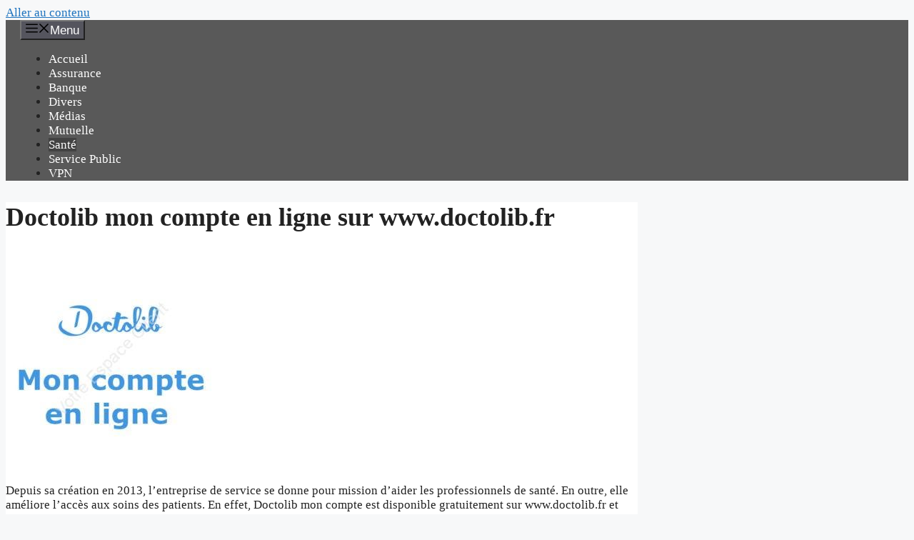

--- FILE ---
content_type: text/html; charset=UTF-8
request_url: https://www.votre-espace-client.fr/doctolib-mon-compte-en-ligne-sur-www-doctolib-fr/
body_size: 26784
content:
<!DOCTYPE html><html lang="fr-FR"><head><meta charset="UTF-8"><meta name='robots' content='index, follow, max-image-preview:large, max-snippet:-1, max-video-preview:-1' /><style>img:is([sizes="auto" i],[sizes^="auto," i]){contain-intrinsic-size:3000px 1500px}</style><meta name="viewport" content="width=device-width, initial-scale=1"><link media="all" href="https://www.votre-espace-client.fr/wp-content/cache/autoptimize/css/autoptimize_953521ce2a5f12312c7ba29c901d5620.css" rel="stylesheet"><title>Doctolib mon compte en ligne sur www.doctolib.fr</title><meta name="description" content="Avec doctolib mon compte patient, je peux prendre rendez-vous et consulter mes informations sur www.doctolib.fr" /><link rel="canonical" href="https://www.votre-espace-client.fr/doctolib-mon-compte-en-ligne-sur-www-doctolib-fr/" /><meta property="og:locale" content="fr_FR" /><meta property="og:type" content="article" /><meta property="og:title" content="Doctolib mon compte en ligne sur www.doctolib.fr" /><meta property="og:description" content="Avec doctolib mon compte patient, je peux prendre rendez-vous et consulter mes informations sur www.doctolib.fr" /><meta property="og:url" content="https://www.votre-espace-client.fr/doctolib-mon-compte-en-ligne-sur-www-doctolib-fr/" /><meta property="og:site_name" content="Votre Espace Client" /><meta property="article:publisher" content="https://www.facebook.com/Votre-Espace-Client-403536129763271/" /><meta property="article:published_time" content="2022-01-10T07:35:29+00:00" /><meta property="article:modified_time" content="2024-03-31T22:32:31+00:00" /><meta property="og:image" content="https://www.votre-espace-client.fr/wp-content/uploads/doctolib-mon-compte-en-ligne.jpg?v=1709591656" /><meta property="og:image:width" content="500" /><meta property="og:image:height" content="500" /><meta property="og:image:type" content="image/jpeg" /><meta name="author" content="Henri" /><meta name="twitter:card" content="summary_large_image" /><meta name="twitter:creator" content="@VotreEspaceClie" /><meta name="twitter:site" content="@VotreEspaceClie" /><meta name="twitter:label1" content="Écrit par" /><meta name="twitter:data1" content="Henri" /><meta name="twitter:label2" content="Durée de lecture estimée" /><meta name="twitter:data2" content="5 minutes" /> <script type="application/ld+json" class="yoast-schema-graph">{"@context":"https://schema.org","@graph":[{"@type":"NewsArticle","@id":"https://www.votre-espace-client.fr/doctolib-mon-compte-en-ligne-sur-www-doctolib-fr/#article","isPartOf":{"@id":"https://www.votre-espace-client.fr/doctolib-mon-compte-en-ligne-sur-www-doctolib-fr/"},"author":{"name":"Henri","@id":"https://www.votre-espace-client.fr/#/schema/person/1c3e9a5697a8e876de88af8df2efd8cd"},"headline":"Doctolib mon compte en ligne sur www.doctolib.fr","datePublished":"2022-01-10T07:35:29+00:00","dateModified":"2024-03-31T22:32:31+00:00","mainEntityOfPage":{"@id":"https://www.votre-espace-client.fr/doctolib-mon-compte-en-ligne-sur-www-doctolib-fr/"},"wordCount":761,"commentCount":5,"publisher":{"@id":"https://www.votre-espace-client.fr/#organization"},"image":{"@id":"https://www.votre-espace-client.fr/doctolib-mon-compte-en-ligne-sur-www-doctolib-fr/#primaryimage"},"thumbnailUrl":"https://www.votre-espace-client.fr/wp-content/uploads/doctolib-mon-compte-en-ligne.jpg?v=1712854059","keywords":["Doctolib"],"articleSection":["Santé"],"inLanguage":"fr-FR","potentialAction":[{"@type":"CommentAction","name":"Comment","target":["https://www.votre-espace-client.fr/doctolib-mon-compte-en-ligne-sur-www-doctolib-fr/#respond"]}]},{"@type":"WebPage","@id":"https://www.votre-espace-client.fr/doctolib-mon-compte-en-ligne-sur-www-doctolib-fr/","url":"https://www.votre-espace-client.fr/doctolib-mon-compte-en-ligne-sur-www-doctolib-fr/","name":"Doctolib mon compte en ligne sur www.doctolib.fr","isPartOf":{"@id":"https://www.votre-espace-client.fr/#website"},"primaryImageOfPage":{"@id":"https://www.votre-espace-client.fr/doctolib-mon-compte-en-ligne-sur-www-doctolib-fr/#primaryimage"},"image":{"@id":"https://www.votre-espace-client.fr/doctolib-mon-compte-en-ligne-sur-www-doctolib-fr/#primaryimage"},"thumbnailUrl":"https://www.votre-espace-client.fr/wp-content/uploads/doctolib-mon-compte-en-ligne.jpg?v=1712854059","datePublished":"2022-01-10T07:35:29+00:00","dateModified":"2024-03-31T22:32:31+00:00","description":"Avec doctolib mon compte patient, je peux prendre rendez-vous et consulter mes informations sur www.doctolib.fr","breadcrumb":{"@id":"https://www.votre-espace-client.fr/doctolib-mon-compte-en-ligne-sur-www-doctolib-fr/#breadcrumb"},"inLanguage":"fr-FR","potentialAction":[{"@type":"ReadAction","target":["https://www.votre-espace-client.fr/doctolib-mon-compte-en-ligne-sur-www-doctolib-fr/"]}]},{"@type":"ImageObject","inLanguage":"fr-FR","@id":"https://www.votre-espace-client.fr/doctolib-mon-compte-en-ligne-sur-www-doctolib-fr/#primaryimage","url":"https://www.votre-espace-client.fr/wp-content/uploads/doctolib-mon-compte-en-ligne.jpg?v=1712854059","contentUrl":"https://www.votre-espace-client.fr/wp-content/uploads/doctolib-mon-compte-en-ligne.jpg?v=1712854059","width":500,"height":500,"caption":"Doctolib mon compte en ligne sur www.doctolib.fr"},{"@type":"BreadcrumbList","@id":"https://www.votre-espace-client.fr/doctolib-mon-compte-en-ligne-sur-www-doctolib-fr/#breadcrumb","itemListElement":[{"@type":"ListItem","position":1,"name":"Accueil","item":"https://www.votre-espace-client.fr/"},{"@type":"ListItem","position":2,"name":"Doctolib mon compte en ligne sur www.doctolib.fr"}]},{"@type":"WebSite","@id":"https://www.votre-espace-client.fr/#website","url":"https://www.votre-espace-client.fr/","name":"Votre Espace Client","description":"","publisher":{"@id":"https://www.votre-espace-client.fr/#organization"},"potentialAction":[{"@type":"SearchAction","target":{"@type":"EntryPoint","urlTemplate":"https://www.votre-espace-client.fr/?s={search_term_string}"},"query-input":{"@type":"PropertyValueSpecification","valueRequired":true,"valueName":"search_term_string"}}],"inLanguage":"fr-FR"},{"@type":"Organization","@id":"https://www.votre-espace-client.fr/#organization","name":"Votre Espace Client","url":"https://www.votre-espace-client.fr/","logo":{"@type":"ImageObject","inLanguage":"fr-FR","@id":"https://www.votre-espace-client.fr/#/schema/logo/image/","url":"https://www.votre-espace-client.fr/wp-content/uploads/votre-espace-client-fr.jpg?v=1712010360","contentUrl":"https://www.votre-espace-client.fr/wp-content/uploads/votre-espace-client-fr.jpg?v=1712010360","width":1024,"height":1024,"caption":"Votre Espace Client"},"image":{"@id":"https://www.votre-espace-client.fr/#/schema/logo/image/"},"sameAs":["https://www.facebook.com/Votre-Espace-Client-403536129763271/","https://x.com/VotreEspaceClie"]},{"@type":"Person","@id":"https://www.votre-espace-client.fr/#/schema/person/1c3e9a5697a8e876de88af8df2efd8cd","name":"Henri","description":"Bienvenue sur mon blog dédié à simplifier votre vie financière depuis maintenant 15 ans. Sur ce blog, vous trouverez des tutoriels détaillés, des astuces de sécurité, et des analyses approfondies des différents services en ligne. Que vous soyez un novice cherchant à comprendre les bases ou un habitué désireux d'optimiser son expérience, chaque article est conçu pour vous aider à naviguer en toute confiance.","sameAs":["https://www.votre-espace-client.fr"]}]}</script> <link rel='dns-prefetch' href='//www.googletagmanager.com' /><link rel='dns-prefetch' href='//pagead2.googlesyndication.com' /><link rel='dns-prefetch' href='//fundingchoicesmessages.google.com' /><link rel="alternate" type="application/rss+xml" title="Votre Espace Client &raquo; Flux" href="https://www.votre-espace-client.fr/feed/" /><link rel="alternate" type="application/rss+xml" title="Votre Espace Client &raquo; Flux des commentaires" href="https://www.votre-espace-client.fr/comments/feed/" /><link rel="alternate" type="application/rss+xml" title="Votre Espace Client &raquo; Doctolib mon compte en ligne sur www.doctolib.fr Flux des commentaires" href="https://www.votre-espace-client.fr/doctolib-mon-compte-en-ligne-sur-www-doctolib-fr/feed/" /><style id='classic-theme-styles-inline-css'>/*! This file is auto-generated */
.wp-block-button__link{color:#fff;background-color:#32373c;border-radius:9999px;box-shadow:none;text-decoration:none;padding:calc(.667em + 2px) calc(1.333em + 2px);font-size:1.125em}.wp-block-file__button{background:#32373c;color:#fff;text-decoration:none}</style><style id='global-styles-inline-css'>:root{--wp--preset--aspect-ratio--square:1;--wp--preset--aspect-ratio--4-3:4/3;--wp--preset--aspect-ratio--3-4:3/4;--wp--preset--aspect-ratio--3-2:3/2;--wp--preset--aspect-ratio--2-3:2/3;--wp--preset--aspect-ratio--16-9:16/9;--wp--preset--aspect-ratio--9-16:9/16;--wp--preset--color--black:#000;--wp--preset--color--cyan-bluish-gray:#abb8c3;--wp--preset--color--white:#fff;--wp--preset--color--pale-pink:#f78da7;--wp--preset--color--vivid-red:#cf2e2e;--wp--preset--color--luminous-vivid-orange:#ff6900;--wp--preset--color--luminous-vivid-amber:#fcb900;--wp--preset--color--light-green-cyan:#7bdcb5;--wp--preset--color--vivid-green-cyan:#00d084;--wp--preset--color--pale-cyan-blue:#8ed1fc;--wp--preset--color--vivid-cyan-blue:#0693e3;--wp--preset--color--vivid-purple:#9b51e0;--wp--preset--color--contrast:var(--contrast);--wp--preset--color--contrast-2:var(--contrast-2);--wp--preset--color--contrast-3:var(--contrast-3);--wp--preset--color--base:var(--base);--wp--preset--color--base-2:var(--base-2);--wp--preset--color--base-3:var(--base-3);--wp--preset--color--accent:var(--accent);--wp--preset--gradient--vivid-cyan-blue-to-vivid-purple:linear-gradient(135deg,rgba(6,147,227,1) 0%,#9b51e0 100%);--wp--preset--gradient--light-green-cyan-to-vivid-green-cyan:linear-gradient(135deg,#7adcb4 0%,#00d082 100%);--wp--preset--gradient--luminous-vivid-amber-to-luminous-vivid-orange:linear-gradient(135deg,rgba(252,185,0,1) 0%,rgba(255,105,0,1) 100%);--wp--preset--gradient--luminous-vivid-orange-to-vivid-red:linear-gradient(135deg,rgba(255,105,0,1) 0%,#cf2e2e 100%);--wp--preset--gradient--very-light-gray-to-cyan-bluish-gray:linear-gradient(135deg,#eee 0%,#a9b8c3 100%);--wp--preset--gradient--cool-to-warm-spectrum:linear-gradient(135deg,#4aeadc 0%,#9778d1 20%,#cf2aba 40%,#ee2c82 60%,#fb6962 80%,#fef84c 100%);--wp--preset--gradient--blush-light-purple:linear-gradient(135deg,#ffceec 0%,#9896f0 100%);--wp--preset--gradient--blush-bordeaux:linear-gradient(135deg,#fecda5 0%,#fe2d2d 50%,#6b003e 100%);--wp--preset--gradient--luminous-dusk:linear-gradient(135deg,#ffcb70 0%,#c751c0 50%,#4158d0 100%);--wp--preset--gradient--pale-ocean:linear-gradient(135deg,#fff5cb 0%,#b6e3d4 50%,#33a7b5 100%);--wp--preset--gradient--electric-grass:linear-gradient(135deg,#caf880 0%,#71ce7e 100%);--wp--preset--gradient--midnight:linear-gradient(135deg,#020381 0%,#2874fc 100%);--wp--preset--font-size--small:13px;--wp--preset--font-size--medium:20px;--wp--preset--font-size--large:36px;--wp--preset--font-size--x-large:42px;--wp--preset--spacing--20:.44rem;--wp--preset--spacing--30:.67rem;--wp--preset--spacing--40:1rem;--wp--preset--spacing--50:1.5rem;--wp--preset--spacing--60:2.25rem;--wp--preset--spacing--70:3.38rem;--wp--preset--spacing--80:5.06rem;--wp--preset--shadow--natural:6px 6px 9px rgba(0,0,0,.2);--wp--preset--shadow--deep:12px 12px 50px rgba(0,0,0,.4);--wp--preset--shadow--sharp:6px 6px 0px rgba(0,0,0,.2);--wp--preset--shadow--outlined:6px 6px 0px -3px rgba(255,255,255,1),6px 6px rgba(0,0,0,1);--wp--preset--shadow--crisp:6px 6px 0px rgba(0,0,0,1)}:where(.is-layout-flex){gap:.5em}:where(.is-layout-grid){gap:.5em}body .is-layout-flex{display:flex}.is-layout-flex{flex-wrap:wrap;align-items:center}.is-layout-flex>:is(*,div){margin:0}body .is-layout-grid{display:grid}.is-layout-grid>:is(*,div){margin:0}:where(.wp-block-columns.is-layout-flex){gap:2em}:where(.wp-block-columns.is-layout-grid){gap:2em}:where(.wp-block-post-template.is-layout-flex){gap:1.25em}:where(.wp-block-post-template.is-layout-grid){gap:1.25em}.has-black-color{color:var(--wp--preset--color--black) !important}.has-cyan-bluish-gray-color{color:var(--wp--preset--color--cyan-bluish-gray) !important}.has-white-color{color:var(--wp--preset--color--white) !important}.has-pale-pink-color{color:var(--wp--preset--color--pale-pink) !important}.has-vivid-red-color{color:var(--wp--preset--color--vivid-red) !important}.has-luminous-vivid-orange-color{color:var(--wp--preset--color--luminous-vivid-orange) !important}.has-luminous-vivid-amber-color{color:var(--wp--preset--color--luminous-vivid-amber) !important}.has-light-green-cyan-color{color:var(--wp--preset--color--light-green-cyan) !important}.has-vivid-green-cyan-color{color:var(--wp--preset--color--vivid-green-cyan) !important}.has-pale-cyan-blue-color{color:var(--wp--preset--color--pale-cyan-blue) !important}.has-vivid-cyan-blue-color{color:var(--wp--preset--color--vivid-cyan-blue) !important}.has-vivid-purple-color{color:var(--wp--preset--color--vivid-purple) !important}.has-black-background-color{background-color:var(--wp--preset--color--black) !important}.has-cyan-bluish-gray-background-color{background-color:var(--wp--preset--color--cyan-bluish-gray) !important}.has-white-background-color{background-color:var(--wp--preset--color--white) !important}.has-pale-pink-background-color{background-color:var(--wp--preset--color--pale-pink) !important}.has-vivid-red-background-color{background-color:var(--wp--preset--color--vivid-red) !important}.has-luminous-vivid-orange-background-color{background-color:var(--wp--preset--color--luminous-vivid-orange) !important}.has-luminous-vivid-amber-background-color{background-color:var(--wp--preset--color--luminous-vivid-amber) !important}.has-light-green-cyan-background-color{background-color:var(--wp--preset--color--light-green-cyan) !important}.has-vivid-green-cyan-background-color{background-color:var(--wp--preset--color--vivid-green-cyan) !important}.has-pale-cyan-blue-background-color{background-color:var(--wp--preset--color--pale-cyan-blue) !important}.has-vivid-cyan-blue-background-color{background-color:var(--wp--preset--color--vivid-cyan-blue) !important}.has-vivid-purple-background-color{background-color:var(--wp--preset--color--vivid-purple) !important}.has-black-border-color{border-color:var(--wp--preset--color--black) !important}.has-cyan-bluish-gray-border-color{border-color:var(--wp--preset--color--cyan-bluish-gray) !important}.has-white-border-color{border-color:var(--wp--preset--color--white) !important}.has-pale-pink-border-color{border-color:var(--wp--preset--color--pale-pink) !important}.has-vivid-red-border-color{border-color:var(--wp--preset--color--vivid-red) !important}.has-luminous-vivid-orange-border-color{border-color:var(--wp--preset--color--luminous-vivid-orange) !important}.has-luminous-vivid-amber-border-color{border-color:var(--wp--preset--color--luminous-vivid-amber) !important}.has-light-green-cyan-border-color{border-color:var(--wp--preset--color--light-green-cyan) !important}.has-vivid-green-cyan-border-color{border-color:var(--wp--preset--color--vivid-green-cyan) !important}.has-pale-cyan-blue-border-color{border-color:var(--wp--preset--color--pale-cyan-blue) !important}.has-vivid-cyan-blue-border-color{border-color:var(--wp--preset--color--vivid-cyan-blue) !important}.has-vivid-purple-border-color{border-color:var(--wp--preset--color--vivid-purple) !important}.has-vivid-cyan-blue-to-vivid-purple-gradient-background{background:var(--wp--preset--gradient--vivid-cyan-blue-to-vivid-purple) !important}.has-light-green-cyan-to-vivid-green-cyan-gradient-background{background:var(--wp--preset--gradient--light-green-cyan-to-vivid-green-cyan) !important}.has-luminous-vivid-amber-to-luminous-vivid-orange-gradient-background{background:var(--wp--preset--gradient--luminous-vivid-amber-to-luminous-vivid-orange) !important}.has-luminous-vivid-orange-to-vivid-red-gradient-background{background:var(--wp--preset--gradient--luminous-vivid-orange-to-vivid-red) !important}.has-very-light-gray-to-cyan-bluish-gray-gradient-background{background:var(--wp--preset--gradient--very-light-gray-to-cyan-bluish-gray) !important}.has-cool-to-warm-spectrum-gradient-background{background:var(--wp--preset--gradient--cool-to-warm-spectrum) !important}.has-blush-light-purple-gradient-background{background:var(--wp--preset--gradient--blush-light-purple) !important}.has-blush-bordeaux-gradient-background{background:var(--wp--preset--gradient--blush-bordeaux) !important}.has-luminous-dusk-gradient-background{background:var(--wp--preset--gradient--luminous-dusk) !important}.has-pale-ocean-gradient-background{background:var(--wp--preset--gradient--pale-ocean) !important}.has-electric-grass-gradient-background{background:var(--wp--preset--gradient--electric-grass) !important}.has-midnight-gradient-background{background:var(--wp--preset--gradient--midnight) !important}.has-small-font-size{font-size:var(--wp--preset--font-size--small) !important}.has-medium-font-size{font-size:var(--wp--preset--font-size--medium) !important}.has-large-font-size{font-size:var(--wp--preset--font-size--large) !important}.has-x-large-font-size{font-size:var(--wp--preset--font-size--x-large) !important}:where(.wp-block-post-template.is-layout-flex){gap:1.25em}:where(.wp-block-post-template.is-layout-grid){gap:1.25em}:where(.wp-block-columns.is-layout-flex){gap:2em}:where(.wp-block-columns.is-layout-grid){gap:2em}:root :where(.wp-block-pullquote){font-size:1.5em;line-height:1.6}</style><style id='ez-toc-inline-css'>div#ez-toc-container .ez-toc-title{font-size:120%}div#ez-toc-container .ez-toc-title{font-weight:500}div#ez-toc-container ul li,div#ez-toc-container ul li a{font-size:95%}div#ez-toc-container ul li,div#ez-toc-container ul li a{font-weight:500}div#ez-toc-container nav ul ul li{font-size:90%}div#ez-toc-container{width:100%}.ez-toc-box-title{font-weight:700;margin-bottom:10px;text-align:center;text-transform:uppercase;letter-spacing:1px;color:#666;padding-bottom:5px;position:absolute;top:-4%;left:5%;background-color:inherit;transition:top .3s ease}.ez-toc-box-title.toc-closed{top:-25%}</style><style id='generate-style-inline-css'>body{background-color:var(--base-2);color:var(--contrast)}a{color:var(--accent)}a{text-decoration:underline}.entry-title a,.site-branding a,a.button,.wp-block-button__link,.main-navigation a{text-decoration:none}a:hover,a:focus,a:active{color:var(--contrast)}.grid-container{max-width:1400px}.wp-block-group__inner-container{max-width:1400px;margin-left:auto;margin-right:auto}.site-header .header-image{width:380px}.generate-back-to-top{font-size:20px;border-radius:3px;position:fixed;bottom:30px;right:30px;line-height:40px;width:40px;text-align:center;z-index:10;transition:opacity .3s ease-in-out;opacity:.1;transform:translateY(1000px)}.generate-back-to-top__show{opacity:1;transform:translateY(0)}:root{--contrast:#222;--contrast-2:#575760;--contrast-3:#b2b2be;--base:#f0f0f0;--base-2:#f7f8f9;--base-3:#fff;--accent:#1e73be}:root .has-contrast-color{color:var(--contrast)}:root .has-contrast-background-color{background-color:var(--contrast)}:root .has-contrast-2-color{color:var(--contrast-2)}:root .has-contrast-2-background-color{background-color:var(--contrast-2)}:root .has-contrast-3-color{color:var(--contrast-3)}:root .has-contrast-3-background-color{background-color:var(--contrast-3)}:root .has-base-color{color:var(--base)}:root .has-base-background-color{background-color:var(--base)}:root .has-base-2-color{color:var(--base-2)}:root .has-base-2-background-color{background-color:var(--base-2)}:root .has-base-3-color{color:var(--base-3)}:root .has-base-3-background-color{background-color:var(--base-3)}:root .has-accent-color{color:var(--accent)}:root .has-accent-background-color{background-color:var(--accent)}body,button,input,select,textarea{font-size:17px}p{margin-bottom:1.2em}h1{font-weight:700;font-size:36px}h2{font-weight:700;font-size:26px}h3{font-weight:700;font-size:20px}.top-bar{background-color:#636363;color:#fff}.top-bar a{color:#fff}.top-bar a:hover{color:#303030}.site-header{background-color:var(--base-3)}.main-title a,.main-title a:hover{color:var(--contrast)}.site-description{color:var(--contrast-2)}.main-navigation,.main-navigation ul ul{background-color:#595959}.main-navigation .main-nav ul li a,.main-navigation .menu-toggle,.main-navigation .menu-bar-items{color:var(--base-3)}.main-navigation .main-nav ul li:not([class*=current-menu-]):hover>a,.main-navigation .main-nav ul li:not([class*=current-menu-]):focus>a,.main-navigation .main-nav ul li.sfHover:not([class*=current-menu-])>a,.main-navigation .menu-bar-item:hover>a,.main-navigation .menu-bar-item.sfHover>a{color:var(--base-3);background-color:#424242}button.menu-toggle:hover,button.menu-toggle:focus{color:var(--base-3)}.main-navigation .main-nav ul li[class*=current-menu-]>a{color:var(--base-3);background-color:#424242}.navigation-search input[type=search],.navigation-search input[type=search]:active,.navigation-search input[type=search]:focus,.main-navigation .main-nav ul li.search-item.active>a,.main-navigation .menu-bar-items .search-item.active>a{color:var(--base-3);background-color:#424242}.main-navigation ul ul{background-color:#424242}.main-navigation .main-nav ul ul li a{color:var(--base-3)}.main-navigation .main-nav ul ul li:not([class*=current-menu-]):hover>a,.main-navigation .main-nav ul ul li:not([class*=current-menu-]):focus>a,.main-navigation .main-nav ul ul li.sfHover:not([class*=current-menu-])>a{color:#dbdbdb;background-color:#424242}.main-navigation .main-nav ul ul li[class*=current-menu-]>a{color:#dbdbdb;background-color:#424242}.separate-containers .inside-article,.separate-containers .comments-area,.separate-containers .page-header,.one-container .container,.separate-containers .paging-navigation,.inside-page-header{background-color:var(--base-3)}.entry-title a{color:var(--contrast)}.entry-title a:hover{color:var(--contrast-2)}.entry-meta{color:var(--contrast-2)}.sidebar .widget{background-color:var(--base-3)}.footer-widgets{background-color:var(--base-3)}.site-info{color:var(--base-3);background-color:#595959}.site-info a{color:var(--base-3)}.site-info a:hover{color:#d3d3d3}.footer-bar .widget_nav_menu .current-menu-item a{color:#d3d3d3}input[type=text],input[type=email],input[type=url],input[type=password],input[type=search],input[type=tel],input[type=number],textarea,select{color:var(--contrast);background-color:var(--base-2);border-color:var(--base)}input[type=text]:focus,input[type=email]:focus,input[type=url]:focus,input[type=password]:focus,input[type=search]:focus,input[type=tel]:focus,input[type=number]:focus,textarea:focus,select:focus{color:var(--contrast);background-color:var(--base-2);border-color:var(--contrast-3)}button,html input[type=button],input[type=reset],input[type=submit],a.button,a.wp-block-button__link:not(.has-background){color:#fff;background-color:#55555e}button:hover,html input[type=button]:hover,input[type=reset]:hover,input[type=submit]:hover,a.button:hover,button:focus,html input[type=button]:focus,input[type=reset]:focus,input[type=submit]:focus,a.button:focus,a.wp-block-button__link:not(.has-background):active,a.wp-block-button__link:not(.has-background):focus,a.wp-block-button__link:not(.has-background):hover{color:#fff;background-color:#3f4047}a.generate-back-to-top{background-color:rgba(0,0,0,.4);color:#fff}a.generate-back-to-top:hover,a.generate-back-to-top:focus{background-color:rgba(0,0,0,.6);color:#fff}:root{--gp-search-modal-bg-color:var(--base-3);--gp-search-modal-text-color:var(--contrast);--gp-search-modal-overlay-bg-color:rgba(0,0,0,.2)}@media (max-width:768px){.main-navigation .menu-bar-item:hover>a,.main-navigation .menu-bar-item.sfHover>a{background:0 0;color:var(--base-3)}}.inside-header{padding:0}.nav-below-header .main-navigation .inside-navigation.grid-container,.nav-above-header .main-navigation .inside-navigation.grid-container{padding:0 20px}.site-main .wp-block-group__inner-container{padding:40px}.separate-containers .paging-navigation{padding-top:20px;padding-bottom:20px}.entry-content .alignwide,body:not(.no-sidebar) .entry-content .alignfull{margin-left:-40px;width:calc(100% + 80px);max-width:calc(100% + 80px)}.rtl .menu-item-has-children .dropdown-menu-toggle{padding-left:20px}.rtl .main-navigation .main-nav ul li.menu-item-has-children>a{padding-right:20px}@media (max-width:768px){.separate-containers .inside-article,.separate-containers .comments-area,.separate-containers .page-header,.separate-containers .paging-navigation,.one-container .site-content,.inside-page-header{padding:30px}.site-main .wp-block-group__inner-container{padding:30px}.inside-top-bar{padding-right:30px;padding-left:30px}.inside-header{padding-top:0;padding-right:0;padding-bottom:0;padding-left:0}.widget-area .widget{padding-top:30px;padding-right:30px;padding-bottom:30px;padding-left:30px}.footer-widgets-container{padding-top:30px;padding-right:30px;padding-bottom:30px;padding-left:30px}.inside-site-info{padding-right:30px;padding-left:30px}.entry-content .alignwide,body:not(.no-sidebar) .entry-content .alignfull{margin-left:-30px;width:calc(100% + 60px);max-width:calc(100% + 60px)}.one-container .site-main .paging-navigation{margin-bottom:20px}}.is-right-sidebar{width:30%}.is-left-sidebar{width:30%}.site-content .content-area{width:70%}@media (max-width:768px){.main-navigation .menu-toggle,.sidebar-nav-mobile:not(#sticky-placeholder){display:block}.main-navigation ul,.gen-sidebar-nav,.main-navigation:not(.slideout-navigation):not(.toggled) .main-nav>ul,.has-inline-mobile-toggle #site-navigation .inside-navigation>*:not(.navigation-search):not(.main-nav){display:none}.nav-align-right .inside-navigation,.nav-align-center .inside-navigation{justify-content:space-between}}.dynamic-author-image-rounded{border-radius:100%}.dynamic-featured-image,.dynamic-author-image{vertical-align:middle}.one-container.blog .dynamic-content-template:not(:last-child),.one-container.archive .dynamic-content-template:not(:last-child){padding-bottom:0}.dynamic-entry-excerpt>p:last-child{margin-bottom:0}.main-navigation .main-nav ul li a,.menu-toggle,.main-navigation .menu-bar-item>a{transition:line-height .3s ease}.main-navigation.toggled .main-nav>ul{background-color:#595959}.sticky-enabled .gen-sidebar-nav.is_stuck .main-navigation{margin-bottom:0}.sticky-enabled .gen-sidebar-nav.is_stuck{z-index:500}.sticky-enabled .main-navigation.is_stuck{box-shadow:0 2px 2px -2px rgba(0,0,0,.2)}.navigation-stick:not(.gen-sidebar-nav){left:0;right:0;width:100% !important}.nav-float-right .navigation-stick{width:100% !important;left:0}.nav-float-right .navigation-stick .navigation-branding{margin-right:auto}.main-navigation.has-sticky-branding:not(.grid-container) .inside-navigation:not(.grid-container) .navigation-branding{margin-left:10px}.main-navigation.navigation-stick.has-sticky-branding .inside-navigation.grid-container{padding-left:0;padding-right:0}@media (max-width:768px){.main-navigation.navigation-stick.has-sticky-branding .inside-navigation.grid-container{padding-left:0;padding-right:0}}</style><style id='generateblocks-inline-css'>.gb-container-9d5d6524{padding:20px;margin-top:40px;border-radius:30px;border:1px solid var(--contrast-3);background-color:var(--base);color:var(--contrast)}.gb-container-9d5d6524 a{color:var(--accent)}.gb-grid-wrapper>.gb-grid-column-6c5d8987{width:25%}.gb-grid-wrapper>.gb-grid-column-fd9ee1b2{width:75%}.gb-grid-wrapper-11a28f97{display:flex;flex-wrap:wrap}.gb-grid-wrapper-11a28f97>.gb-grid-column{box-sizing:border-box}div.gb-headline-bc3b395f{font-size:22px}div.gb-headline-fa4b6b56{font-size:16px;color:var(--contrast-2)}@media (max-width:767px){.gb-grid-wrapper>.gb-grid-column-6c5d8987{width:100%}.gb-grid-wrapper>.gb-grid-column-fd9ee1b2{width:100%}}:root{--gb-container-width:1400px}.gb-container .wp-block-image img{vertical-align:middle}.gb-grid-wrapper .wp-block-image{margin-bottom:0}.gb-highlight{background:0 0}.gb-shape{line-height:0}</style> <script src="https://www.votre-espace-client.fr/wp-includes/js/jquery/jquery.min.js?ver=3.7.1" id="jquery-core-js"></script> 
 <script src="https://www.googletagmanager.com/gtag/js?id=G-51EX908511" id="google_gtagjs-js" async></script> <script id="google_gtagjs-js-after">window.dataLayer=window.dataLayer||[];function gtag(){dataLayer.push(arguments);}
gtag("set","linker",{"domains":["www.votre-espace-client.fr"]});gtag("js",new Date());gtag("set","developer_id.dZTNiMT",true);gtag("config","G-51EX908511");</script> <link rel="https://api.w.org/" href="https://www.votre-espace-client.fr/wp-json/" /><link rel="alternate" title="JSON" type="application/json" href="https://www.votre-espace-client.fr/wp-json/wp/v2/posts/5350" /><link rel="EditURI" type="application/rsd+xml" title="RSD" href="https://www.votre-espace-client.fr/xmlrpc.php?rsd" /><meta name="generator" content="WordPress 6.8.3" /><link rel='shortlink' href='https://www.votre-espace-client.fr/?p=5350' /><link rel="alternate" title="oEmbed (JSON)" type="application/json+oembed" href="https://www.votre-espace-client.fr/wp-json/oembed/1.0/embed?url=https%3A%2F%2Fwww.votre-espace-client.fr%2Fdoctolib-mon-compte-en-ligne-sur-www-doctolib-fr%2F" /><link rel="alternate" title="oEmbed (XML)" type="text/xml+oembed" href="https://www.votre-espace-client.fr/wp-json/oembed/1.0/embed?url=https%3A%2F%2Fwww.votre-espace-client.fr%2Fdoctolib-mon-compte-en-ligne-sur-www-doctolib-fr%2F&#038;format=xml" /><meta name="generator" content="Site Kit by Google 1.165.0" /><meta name="google-adsense-platform-account" content="ca-host-pub-2644536267352236"><meta name="google-adsense-platform-domain" content="sitekit.withgoogle.com">  <script async src="https://pagead2.googlesyndication.com/pagead/js/adsbygoogle.js?client=ca-pub-2869653998233283&amp;host=ca-host-pub-2644536267352236" crossorigin="anonymous"></script>    <script async src="https://fundingchoicesmessages.google.com/i/pub-2869653998233283?ers=1" nonce="jzumWz1XiUHaODwTMNLCUw"></script><script nonce="jzumWz1XiUHaODwTMNLCUw">(function(){function signalGooglefcPresent(){if(!window.frames['googlefcPresent']){if(document.body){const iframe=document.createElement('iframe');iframe.style='width: 0; height: 0; border: none; z-index: -1000; left: -1000px; top: -1000px;';iframe.style.display='none';iframe.name='googlefcPresent';document.body.appendChild(iframe);}else{setTimeout(signalGooglefcPresent,0);}}}signalGooglefcPresent();})();</script>    <script>(function(){'use strict';function aa(a){var b=0;return function(){return b<a.length?{done:!1,value:a[b++]}:{done:!0}}}var ba="function"==typeof Object.defineProperties?Object.defineProperty:function(a,b,c){if(a==Array.prototype||a==Object.prototype)return a;a[b]=c.value;return a};function ca(a){a=["object"==typeof globalThis&&globalThis,a,"object"==typeof window&&window,"object"==typeof self&&self,"object"==typeof global&&global];for(var b=0;b<a.length;++b){var c=a[b];if(c&&c.Math==Math)return c}throw Error("Cannot find global object");}var da=ca(this);function k(a,b){if(b)a:{var c=da;a=a.split(".");for(var d=0;d<a.length-1;d++){var e=a[d];if(!(e in c))break a;c=c[e]}a=a[a.length-1];d=c[a];b=b(d);b!=d&&null!=b&&ba(c,a,{configurable:!0,writable:!0,value:b})}}
function ea(a){return a.raw=a}function m(a){var b="undefined"!=typeof Symbol&&Symbol.iterator&&a[Symbol.iterator];if(b)return b.call(a);if("number"==typeof a.length)return{next:aa(a)};throw Error(String(a)+" is not an iterable or ArrayLike");}function fa(a){for(var b,c=[];!(b=a.next()).done;)c.push(b.value);return c}var ha="function"==typeof Object.create?Object.create:function(a){function b(){}b.prototype=a;return new b},n;if("function"==typeof Object.setPrototypeOf)n=Object.setPrototypeOf;else{var q;a:{var ia={a:!0},ja={};try{ja.__proto__=ia;q=ja.a;break a}catch(a){}q=!1}n=q?function(a,b){a.__proto__=b;if(a.__proto__!==b)throw new TypeError(a+" is not extensible");return a}:null}var ka=n;function r(a,b){a.prototype=ha(b.prototype);a.prototype.constructor=a;if(ka)ka(a,b);else for(var c in b)if("prototype"!=c)if(Object.defineProperties){var d=Object.getOwnPropertyDescriptor(b,c);d&&Object.defineProperty(a,c,d)}else a[c]=b[c];a.A=b.prototype}function la(){for(var a=Number(this),b=[],c=a;c<arguments.length;c++)b[c-a]=arguments[c];return b}k("Number.MAX_SAFE_INTEGER",function(){return 9007199254740991});k("Number.isFinite",function(a){return a?a:function(b){return"number"!==typeof b?!1:!isNaN(b)&&Infinity!==b&&-Infinity!==b}});k("Number.isInteger",function(a){return a?a:function(b){return Number.isFinite(b)?b===Math.floor(b):!1}});k("Number.isSafeInteger",function(a){return a?a:function(b){return Number.isInteger(b)&&Math.abs(b)<=Number.MAX_SAFE_INTEGER}});k("Math.trunc",function(a){return a?a:function(b){b=Number(b);if(isNaN(b)||Infinity===b||-Infinity===b||0===b)return b;var c=Math.floor(Math.abs(b));return 0>b?-c:c}});k("Object.is",function(a){return a?a:function(b,c){return b===c?0!==b||1/b===1/c:b!==b&&c!==c}});k("Array.prototype.includes",function(a){return a?a:function(b,c){var d=this;d instanceof String&&(d=String(d));var e=d.length;c=c||0;for(0>c&&(c=Math.max(c+e,0));c<e;c++){var f=d[c];if(f===b||Object.is(f,b))return!0}return!1}});k("String.prototype.includes",function(a){return a?a:function(b,c){if(null==this)throw new TypeError("The 'this' value for String.prototype.includes must not be null or undefined");if(b instanceof RegExp)throw new TypeError("First argument to String.prototype.includes must not be a regular expression");return-1!==this.indexOf(b,c||0)}});var t=this||self;function v(a){return a};var w,x;a:{for(var ma=["CLOSURE_FLAGS"],y=t,z=0;z<ma.length;z++)if(y=y[ma[z]],null==y){x=null;break a}x=y}var na=x&&x[610401301];w=null!=na?na:!1;var A,oa=t.navigator;A=oa?oa.userAgentData||null:null;function B(a){return w?A?A.brands.some(function(b){return(b=b.brand)&&-1!=b.indexOf(a)}):!1:!1}function C(a){var b;a:{if(b=t.navigator)if(b=b.userAgent)break a;b=""}return-1!=b.indexOf(a)};function D(){return w?!!A&&0<A.brands.length:!1}function E(){return D()?B("Chromium"):(C("Chrome")||C("CriOS"))&&!(D()?0:C("Edge"))||C("Silk")};var pa=D()?!1:C("Trident")||C("MSIE");!C("Android")||E();E();C("Safari")&&(E()||(D()?0:C("Coast"))||(D()?0:C("Opera"))||(D()?0:C("Edge"))||(D()?B("Microsoft Edge"):C("Edg/"))||D()&&B("Opera"));var qa={},F=null;var ra="undefined"!==typeof Uint8Array,sa=!pa&&"function"===typeof btoa;function G(){return"function"===typeof BigInt};var H=0,I=0;function ta(a){var b=0>a;a=Math.abs(a);var c=a>>>0;a=Math.floor((a-c)/4294967296);b&&(c=m(ua(c,a)),b=c.next().value,a=c.next().value,c=b);H=c>>>0;I=a>>>0}function va(a,b){b>>>=0;a>>>=0;if(2097151>=b)var c=""+(4294967296*b+a);else G()?c=""+(BigInt(b)<<BigInt(32)|BigInt(a)):(c=(a>>>24|b<<8)&16777215,b=b>>16&65535,a=(a&16777215)+6777216*c+6710656*b,c+=8147497*b,b*=2,1E7<=a&&(c+=Math.floor(a/1E7),a%=1E7),1E7<=c&&(b+=Math.floor(c/1E7),c%=1E7),c=b+wa(c)+wa(a));return c}
function wa(a){a=String(a);return"0000000".slice(a.length)+a}function ua(a,b){b=~b;a?a=~a+1:b+=1;return[a,b]};var J;J="function"===typeof Symbol&&"symbol"===typeof Symbol()?Symbol():void 0;var xa=J?function(a,b){a[J]|=b}:function(a,b){void 0!==a.g?a.g|=b:Object.defineProperties(a,{g:{value:b,configurable:!0,writable:!0,enumerable:!1}})},K=J?function(a){return a[J]|0}:function(a){return a.g|0},L=J?function(a){return a[J]}:function(a){return a.g},M=J?function(a,b){a[J]=b;return a}:function(a,b){void 0!==a.g?a.g=b:Object.defineProperties(a,{g:{value:b,configurable:!0,writable:!0,enumerable:!1}});return a};function ya(a,b){M(b,(a|0)&-14591)}function za(a,b){M(b,(a|34)&-14557)}
function Aa(a){a=a>>14&1023;return 0===a?536870912:a};var N={},Ba={};function Ca(a){return!(!a||"object"!==typeof a||a.g!==Ba)}function Da(a){return null!==a&&"object"===typeof a&&!Array.isArray(a)&&a.constructor===Object}function P(a,b,c){if(!Array.isArray(a)||a.length)return!1;var d=K(a);if(d&1)return!0;if(!(b&&(Array.isArray(b)?b.includes(c):b.has(c))))return!1;M(a,d|1);return!0}Object.freeze(new function(){});Object.freeze(new function(){});var Ea=/^-?([1-9][0-9]*|0)(\.[0-9]+)?$/;var Q;function Fa(a,b){Q=b;a=new a(b);Q=void 0;return a}
function R(a,b,c){null==a&&(a=Q);Q=void 0;if(null==a){var d=96;c?(a=[c],d|=512):a=[];b&&(d=d&-16760833|(b&1023)<<14)}else{if(!Array.isArray(a))throw Error();d=K(a);if(d&64)return a;d|=64;if(c&&(d|=512,c!==a[0]))throw Error();a:{c=a;var e=c.length;if(e){var f=e-1;if(Da(c[f])){d|=256;b=f-(+!!(d&512)-1);if(1024<=b)throw Error();d=d&-16760833|(b&1023)<<14;break a}}if(b){b=Math.max(b,e-(+!!(d&512)-1));if(1024<b)throw Error();d=d&-16760833|(b&1023)<<14}}}M(a,d);return a};function Ga(a){switch(typeof a){case"number":return isFinite(a)?a:String(a);case"boolean":return a?1:0;case"object":if(a)if(Array.isArray(a)){if(P(a,void 0,0))return}else if(ra&&null!=a&&a instanceof Uint8Array){if(sa){for(var b="",c=0,d=a.length-10240;c<d;)b+=String.fromCharCode.apply(null,a.subarray(c,c+=10240));b+=String.fromCharCode.apply(null,c?a.subarray(c):a);a=btoa(b)}else{void 0===b&&(b=0);if(!F){F={};c="ABCDEFGHIJKLMNOPQRSTUVWXYZabcdefghijklmnopqrstuvwxyz0123456789".split("");d=["+/=","+/","-_=","-_.","-_"];for(var e=0;5>e;e++){var f=c.concat(d[e].split(""));qa[e]=f;for(var g=0;g<f.length;g++){var h=f[g];void 0===F[h]&&(F[h]=g)}}}b=qa[b];c=Array(Math.floor(a.length/3));d=b[64]||"";for(e=f=0;f<a.length-2;f+=3){var l=a[f],p=a[f+1];h=a[f+2];g=b[l>>2];l=b[(l&3)<<4|p>>4];p=b[(p&15)<<2|h>>6];h=b[h&63];c[e++]=g+l+p+h}g=0;h=d;switch(a.length-f){case 2:g=a[f+1],h=b[(g&15)<<2]||d;case 1:a=a[f],c[e]=b[a>>2]+b[(a&3)<<4|g>>4]+h+d}a=c.join("")}return a}}return a};function Ha(a,b,c){a=Array.prototype.slice.call(a);var d=a.length,e=b&256?a[d-1]:void 0;d+=e?-1:0;for(b=b&512?1:0;b<d;b++)a[b]=c(a[b]);if(e){b=a[b]={};for(var f in e)Object.prototype.hasOwnProperty.call(e,f)&&(b[f]=c(e[f]))}return a}function Ia(a,b,c,d,e){if(null!=a){if(Array.isArray(a))a=P(a,void 0,0)?void 0:e&&K(a)&2?a:Ja(a,b,c,void 0!==d,e);else if(Da(a)){var f={},g;for(g in a)Object.prototype.hasOwnProperty.call(a,g)&&(f[g]=Ia(a[g],b,c,d,e));a=f}else a=b(a,d);return a}}
function Ja(a,b,c,d,e){var f=d||c?K(a):0;d=d?!!(f&32):void 0;a=Array.prototype.slice.call(a);for(var g=0;g<a.length;g++)a[g]=Ia(a[g],b,c,d,e);c&&c(f,a);return a}function Ka(a){return a.s===N?a.toJSON():Ga(a)};function La(a,b,c){c=void 0===c?za:c;if(null!=a){if(ra&&a instanceof Uint8Array)return b?a:new Uint8Array(a);if(Array.isArray(a)){var d=K(a);if(d&2)return a;b&&(b=0===d||!!(d&32)&&!(d&64||!(d&16)));return b?M(a,(d|34)&-12293):Ja(a,La,d&4?za:c,!0,!0)}a.s===N&&(c=a.h,d=L(c),a=d&2?a:Fa(a.constructor,Ma(c,d,!0)));return a}}function Ma(a,b,c){var d=c||b&2?za:ya,e=!!(b&32);a=Ha(a,b,function(f){return La(f,e,d)});xa(a,32|(c?2:0));return a};function Na(a,b){a=a.h;return Oa(a,L(a),b)}function Oa(a,b,c,d){if(-1===c)return null;if(c>=Aa(b)){if(b&256)return a[a.length-1][c]}else{var e=a.length;if(d&&b&256&&(d=a[e-1][c],null!=d))return d;b=c+(+!!(b&512)-1);if(b<e)return a[b]}}function Pa(a,b,c,d,e){var f=Aa(b);if(c>=f||e){var g=b;if(b&256)e=a[a.length-1];else{if(null==d)return;e=a[f+(+!!(b&512)-1)]={};g|=256}e[c]=d;c<f&&(a[c+(+!!(b&512)-1)]=void 0);g!==b&&M(a,g)}else a[c+(+!!(b&512)-1)]=d,b&256&&(a=a[a.length-1],c in a&&delete a[c])}
function Qa(a,b){var c=Ra;var d=void 0===d?!1:d;var e=a.h;var f=L(e),g=Oa(e,f,b,d);if(null!=g&&"object"===typeof g&&g.s===N)c=g;else if(Array.isArray(g)){var h=K(g),l=h;0===l&&(l|=f&32);l|=f&2;l!==h&&M(g,l);c=new c(g)}else c=void 0;c!==g&&null!=c&&Pa(e,f,b,c,d);e=c;if(null==e)return e;a=a.h;f=L(a);f&2||(g=e,c=g.h,h=L(c),g=h&2?Fa(g.constructor,Ma(c,h,!1)):g,g!==e&&(e=g,Pa(a,f,b,e,d)));return e}function Sa(a,b){a=Na(a,b);return null==a||"string"===typeof a?a:void 0}
function Ta(a,b){var c=void 0===c?0:c;a=Na(a,b);if(null!=a)if(b=typeof a,"number"===b?Number.isFinite(a):"string"!==b?0:Ea.test(a))if("number"===typeof a){if(a=Math.trunc(a),!Number.isSafeInteger(a)){ta(a);b=H;var d=I;if(a=d&2147483648)b=~b+1>>>0,d=~d>>>0,0==b&&(d=d+1>>>0);b=4294967296*d+(b>>>0);a=a?-b:b}}else if(b=Math.trunc(Number(a)),Number.isSafeInteger(b))a=String(b);else{if(b=a.indexOf("."),-1!==b&&(a=a.substring(0,b)),!("-"===a[0]?20>a.length||20===a.length&&-922337<Number(a.substring(0,7)):19>a.length||19===a.length&&922337>Number(a.substring(0,6)))){if(16>a.length)ta(Number(a));else if(G())a=BigInt(a),H=Number(a&BigInt(4294967295))>>>0,I=Number(a>>BigInt(32)&BigInt(4294967295));else{b=+("-"===a[0]);I=H=0;d=a.length;for(var e=b,f=(d-b)%6+b;f<=d;e=f,f+=6)e=Number(a.slice(e,f)),I*=1E6,H=1E6*H+e,4294967296<=H&&(I+=Math.trunc(H/4294967296),I>>>=0,H>>>=0);b&&(b=m(ua(H,I)),a=b.next().value,b=b.next().value,H=a,I=b)}a=H;b=I;b&2147483648?G()?a=""+(BigInt(b|0)<<BigInt(32)|BigInt(a>>>0)):(b=m(ua(a,b)),a=b.next().value,b=b.next().value,a="-"+va(a,b)):a=va(a,b)}}else a=void 0;return null!=a?a:c}function S(a,b){a=Sa(a,b);return null!=a?a:""};function T(a,b,c){this.h=R(a,b,c)}T.prototype.toJSON=function(){return Ua(this,Ja(this.h,Ka,void 0,void 0,!1),!0)};T.prototype.s=N;T.prototype.toString=function(){return Ua(this,this.h,!1).toString()};function Ua(a,b,c){var d=a.constructor.v,e=L(c?a.h:b);a=b.length;if(!a)return b;var f;if(Da(c=b[a-1])){a:{var g=c;var h={},l=!1,p;for(p in g)if(Object.prototype.hasOwnProperty.call(g,p)){var u=g[p];if(Array.isArray(u)){var jb=u;if(P(u,d,+p)||Ca(u)&&0===u.size)u=null;u!=jb&&(l=!0)}null!=u?h[p]=u:l=!0}if(l){for(var O in h){g=h;break a}g=null}}g!=c&&(f=!0);a--}for(p=+!!(e&512)-1;0<a;a--){O=a-1;c=b[O];O-=p;if(!(null==c||P(c,d,O)||Ca(c)&&0===c.size))break;var kb=!0}if(!f&&!kb)return b;b=Array.prototype.slice.call(b,0,a);g&&b.push(g);return b};function Va(a){return function(b){if(null==b||""==b)b=new a;else{b=JSON.parse(b);if(!Array.isArray(b))throw Error(void 0);xa(b,32);b=Fa(a,b)}return b}};function Wa(a){this.h=R(a)}r(Wa,T);var Xa=Va(Wa);var U;function V(a){this.g=a}V.prototype.toString=function(){return this.g+""};var Ya={};function Za(a){if(void 0===U){var b=null;var c=t.trustedTypes;if(c&&c.createPolicy){try{b=c.createPolicy("goog#html",{createHTML:v,createScript:v,createScriptURL:v})}catch(d){t.console&&t.console.error(d.message)}U=b}else U=b}a=(b=U)?b.createScriptURL(a):a;return new V(a,Ya)};function $a(){return Math.floor(2147483648*Math.random()).toString(36)+Math.abs(Math.floor(2147483648*Math.random())^Date.now()).toString(36)};function ab(a,b){b=String(b);"application/xhtml+xml"===a.contentType&&(b=b.toLowerCase());return a.createElement(b)}function bb(a){this.g=a||t.document||document};function cb(a,b){a.src=b instanceof V&&b.constructor===V?b.g:"type_error:TrustedResourceUrl";var c,d;(c=(b=null==(d=(c=(a.ownerDocument&&a.ownerDocument.defaultView||window).document).querySelector)?void 0:d.call(c,"script[nonce]"))?b.nonce||b.getAttribute("nonce")||"":"")&&a.setAttribute("nonce",c)};function db(a){a=void 0===a?document:a;return a.createElement("script")};function eb(a,b,c,d,e,f){try{var g=a.g,h=db(g);h.async=!0;cb(h,b);g.head.appendChild(h);h.addEventListener("load",function(){e();d&&g.head.removeChild(h)});h.addEventListener("error",function(){0<c?eb(a,b,c-1,d,e,f):(d&&g.head.removeChild(h),f())})}catch(l){f()}};var fb=t.atob("aHR0cHM6Ly93d3cuZ3N0YXRpYy5jb20vaW1hZ2VzL2ljb25zL21hdGVyaWFsL3N5c3RlbS8xeC93YXJuaW5nX2FtYmVyXzI0ZHAucG5n"),gb=t.atob("WW91IGFyZSBzZWVpbmcgdGhpcyBtZXNzYWdlIGJlY2F1c2UgYWQgb3Igc2NyaXB0IGJsb2NraW5nIHNvZnR3YXJlIGlzIGludGVyZmVyaW5nIHdpdGggdGhpcyBwYWdlLg=="),hb=t.atob("RGlzYWJsZSBhbnkgYWQgb3Igc2NyaXB0IGJsb2NraW5nIHNvZnR3YXJlLCB0aGVuIHJlbG9hZCB0aGlzIHBhZ2Uu");function ib(a,b,c){this.i=a;this.u=b;this.o=c;this.g=null;this.j=[];this.m=!1;this.l=new bb(this.i)}
function lb(a){if(a.i.body&&!a.m){var b=function(){mb(a);t.setTimeout(function(){nb(a,3)},50)};eb(a.l,a.u,2,!0,function(){t[a.o]||b()},b);a.m=!0}}
function mb(a){for(var b=W(1,5),c=0;c<b;c++){var d=X(a);a.i.body.appendChild(d);a.j.push(d)}b=X(a);b.style.bottom="0";b.style.left="0";b.style.position="fixed";b.style.width=W(100,110).toString()+"%";b.style.zIndex=W(2147483544,2147483644).toString();b.style.backgroundColor=ob(249,259,242,252,219,229);b.style.boxShadow="0 0 12px #888";b.style.color=ob(0,10,0,10,0,10);b.style.display="flex";b.style.justifyContent="center";b.style.fontFamily="Roboto, Arial";c=X(a);c.style.width=W(80,85).toString()+"%";c.style.maxWidth=W(750,775).toString()+"px";c.style.margin="24px";c.style.display="flex";c.style.alignItems="flex-start";c.style.justifyContent="center";d=ab(a.l.g,"IMG");d.className=$a();d.src=fb;d.alt="Warning icon";d.style.height="24px";d.style.width="24px";d.style.paddingRight="16px";var e=X(a),f=X(a);f.style.fontWeight="bold";f.textContent=gb;var g=X(a);g.textContent=hb;Y(a,e,f);Y(a,e,g);Y(a,c,d);Y(a,c,e);Y(a,b,c);a.g=b;a.i.body.appendChild(a.g);b=W(1,5);for(c=0;c<b;c++)d=X(a),a.i.body.appendChild(d),a.j.push(d)}function Y(a,b,c){for(var d=W(1,5),e=0;e<d;e++){var f=X(a);b.appendChild(f)}b.appendChild(c);c=W(1,5);for(d=0;d<c;d++)e=X(a),b.appendChild(e)}function W(a,b){return Math.floor(a+Math.random()*(b-a))}function ob(a,b,c,d,e,f){return"rgb("+W(Math.max(a,0),Math.min(b,255)).toString()+","+W(Math.max(c,0),Math.min(d,255)).toString()+","+W(Math.max(e,0),Math.min(f,255)).toString()+")"}function X(a){a=ab(a.l.g,"DIV");a.className=$a();return a}
function nb(a,b){0>=b||null!=a.g&&0!==a.g.offsetHeight&&0!==a.g.offsetWidth||(pb(a),mb(a),t.setTimeout(function(){nb(a,b-1)},50))}function pb(a){for(var b=m(a.j),c=b.next();!c.done;c=b.next())(c=c.value)&&c.parentNode&&c.parentNode.removeChild(c);a.j=[];(b=a.g)&&b.parentNode&&b.parentNode.removeChild(b);a.g=null};function qb(a,b,c,d,e){function f(l){document.body?g(document.body):0<l?t.setTimeout(function(){f(l-1)},e):b()}function g(l){l.appendChild(h);t.setTimeout(function(){h?(0!==h.offsetHeight&&0!==h.offsetWidth?b():a(),h.parentNode&&h.parentNode.removeChild(h)):a()},d)}var h=rb(c);f(3)}function rb(a){var b=document.createElement("div");b.className=a;b.style.width="1px";b.style.height="1px";b.style.position="absolute";b.style.left="-10000px";b.style.top="-10000px";b.style.zIndex="-10000";return b};function Ra(a){this.h=R(a)}r(Ra,T);function sb(a){this.h=R(a)}r(sb,T);var tb=Va(sb);function ub(a){var b=la.apply(1,arguments);if(0===b.length)return Za(a[0]);for(var c=a[0],d=0;d<b.length;d++)c+=encodeURIComponent(b[d])+a[d+1];return Za(c)};function vb(a){if(!a)return null;a=Sa(a,4);var b;null===a||void 0===a?b=null:b=Za(a);return b};var wb=ea([""]),xb=ea([""]);function yb(a,b){this.m=a;this.o=new bb(a.document);this.g=b;this.j=S(this.g,1);this.u=vb(Qa(this.g,2))||ub(wb);this.i=!1;b=vb(Qa(this.g,13))||ub(xb);this.l=new ib(a.document,b,S(this.g,12))}yb.prototype.start=function(){zb(this)};function zb(a){Ab(a);eb(a.o,a.u,3,!1,function(){a:{var b=a.j;var c=t.btoa(b);if(c=t[c]){try{var d=Xa(t.atob(c))}catch(e){b=!1;break a}b=b===Sa(d,1)}else b=!1}b?Z(a,S(a.g,14)):(Z(a,S(a.g,8)),lb(a.l))},function(){qb(function(){Z(a,S(a.g,7));lb(a.l)},function(){return Z(a,S(a.g,6))},S(a.g,9),Ta(a.g,10),Ta(a.g,11))})}function Z(a,b){a.i||(a.i=!0,a=new a.m.XMLHttpRequest,a.open("GET",b,!0),a.send())}function Ab(a){var b=t.btoa(a.j);a.m[b]&&Z(a,S(a.g,5))};(function(a,b){t[a]=function(){var c=la.apply(0,arguments);t[a]=function(){};b.call.apply(b,[null].concat(c instanceof Array?c:fa(m(c))))}})("__h82AlnkH6D91__",function(a){"function"===typeof window.atob&&(new yb(window,tb(window.atob(a)))).start()});}).call(this);window.__h82AlnkH6D91__("[base64]/[base64]/[base64]/[base64]");</script> </head><body class="wp-singular post-template-default single single-post postid-5350 single-format-standard wp-embed-responsive wp-theme-generatepress wp-child-theme-generatepress_child post-image-below-header post-image-aligned-left sticky-menu-no-transition sticky-enabled both-sticky-menu right-sidebar nav-below-header separate-containers header-aligned-center dropdown-hover featured-image-active" > <a class="screen-reader-text skip-link" href="#content" title="Aller au contenu">Aller au contenu</a><header class="site-header grid-container" id="masthead" aria-label="Site"><div class="inside-header grid-container"></div></header><nav class="main-navigation grid-container sub-menu-right" id="site-navigation" aria-label="Principal"><div class="inside-navigation grid-container"> <button class="menu-toggle" aria-controls="primary-menu" aria-expanded="false"> <span class="gp-icon icon-menu-bars"><svg viewBox="0 0 512 512" aria-hidden="true" xmlns="http://www.w3.org/2000/svg" width="1em" height="1em"><path d="M0 96c0-13.255 10.745-24 24-24h464c13.255 0 24 10.745 24 24s-10.745 24-24 24H24c-13.255 0-24-10.745-24-24zm0 160c0-13.255 10.745-24 24-24h464c13.255 0 24 10.745 24 24s-10.745 24-24 24H24c-13.255 0-24-10.745-24-24zm0 160c0-13.255 10.745-24 24-24h464c13.255 0 24 10.745 24 24s-10.745 24-24 24H24c-13.255 0-24-10.745-24-24z" /></svg><svg viewBox="0 0 512 512" aria-hidden="true" xmlns="http://www.w3.org/2000/svg" width="1em" height="1em"><path d="M71.029 71.029c9.373-9.372 24.569-9.372 33.942 0L256 222.059l151.029-151.03c9.373-9.372 24.569-9.372 33.942 0 9.372 9.373 9.372 24.569 0 33.942L289.941 256l151.03 151.029c9.372 9.373 9.372 24.569 0 33.942-9.373 9.372-24.569 9.372-33.942 0L256 289.941l-151.029 151.03c-9.373 9.372-24.569 9.372-33.942 0-9.372-9.373-9.372-24.569 0-33.942L222.059 256 71.029 104.971c-9.372-9.373-9.372-24.569 0-33.942z" /></svg></span><span class="mobile-menu">Menu</span> </button><div id="primary-menu" class="main-nav"><ul id="menu-menu-header" class=" menu sf-menu"><li id="menu-item-11303" class="menu-item menu-item-type-custom menu-item-object-custom menu-item-home menu-item-11303"><a href="https://www.votre-espace-client.fr/">Accueil</a></li><li id="menu-item-2754" class="menu-item menu-item-type-taxonomy menu-item-object-category menu-item-2754"><a href="https://www.votre-espace-client.fr/assurance/">Assurance</a></li><li id="menu-item-2750" class="menu-item menu-item-type-taxonomy menu-item-object-category menu-item-2750"><a href="https://www.votre-espace-client.fr/banque/">Banque</a></li><li id="menu-item-2753" class="menu-item menu-item-type-taxonomy menu-item-object-category menu-item-2753"><a href="https://www.votre-espace-client.fr/divers/">Divers</a></li><li id="menu-item-2751" class="menu-item menu-item-type-taxonomy menu-item-object-category menu-item-2751"><a href="https://www.votre-espace-client.fr/medias/">Médias</a></li><li id="menu-item-2752" class="menu-item menu-item-type-taxonomy menu-item-object-category menu-item-2752"><a href="https://www.votre-espace-client.fr/mutuelle/">Mutuelle</a></li><li id="menu-item-2756" class="menu-item menu-item-type-taxonomy menu-item-object-category current-post-ancestor current-menu-parent current-post-parent menu-item-2756"><a href="https://www.votre-espace-client.fr/sante/">Santé</a></li><li id="menu-item-2755" class="menu-item menu-item-type-taxonomy menu-item-object-category menu-item-2755"><a href="https://www.votre-espace-client.fr/service-public/">Service Public</a></li><li id="menu-item-11599" class="menu-item menu-item-type-taxonomy menu-item-object-category menu-item-11599"><a href="https://www.votre-espace-client.fr/vpn/">VPN</a></li></ul></div></div></nav><div class="site grid-container container hfeed" id="page"><div class="site-content" id="content"><div class="content-area" id="primary"><main class="site-main" id="main"><article id="post-5350" class="post-5350 post type-post status-publish format-standard has-post-thumbnail hentry category-sante tag-doctolib" ><div class="inside-article"><header class="entry-header"><h1 class="entry-title">Doctolib mon compte en ligne sur www.doctolib.fr</h1></header><div class="featured-image  page-header-image-single "> <img width="300" height="300" src="https://www.votre-espace-client.fr/wp-content/uploads/doctolib-mon-compte-en-ligne-300x300.jpg?v=1712854059" class="attachment-medium size-medium" alt="Doctolib mon compte en ligne sur www.doctolib.fr" decoding="async" fetchpriority="high" srcset="https://www.votre-espace-client.fr/wp-content/uploads/doctolib-mon-compte-en-ligne-300x300.jpg?v=1712854059 300w, https://www.votre-espace-client.fr/wp-content/uploads/doctolib-mon-compte-en-ligne-150x150.jpg?v=1712854059 150w, https://www.votre-espace-client.fr/wp-content/uploads/doctolib-mon-compte-en-ligne.jpg?v=1712854059 500w" sizes="(max-width: 300px) 100vw, 300px" /></div><div class="entry-content"><p>Depuis sa création en 2013, l&rsquo;entreprise de service se donne pour mission d&rsquo;aider les professionnels de santé. En outre, elle améliore l&rsquo;accès aux soins des patients. En effet, Doctolib mon compte est disponible gratuitement sur www.doctolib.fr et met en relation professionnels et patients.</p><p>Pour les professionnels de santé, je peux bénéficier d&rsquo;un service de gestion en ligne des consultations. En outre, je peux également bénéficier d&rsquo;un service de téléconsultation vidéos avec mes patients.</p><p>Pour les patients, grâce à mon espace personnel, je peux prendre rendez-vous avec mon médecin. En outre, je peux aussi prendre un rdv pour la vaccination covid. Aussi, il est possible de consulter et gérer tous mes rendez-vous. Enfin, je peux recevoir des notifications SMS et email me rappelant mon rendez-vous.</p><div class="wp-block-image"><figure class="aligncenter size-full"><noscript><img decoding="async" width="600" height="177" src="https://www.votre-espace-client.fr/wp-content/uploads/mes-rendez-vous-doctolib-vaccination-covid.jpg" alt="Mes rendez-vous Doctolib vaccination covid" class="wp-image-5355" srcset="https://www.votre-espace-client.fr/wp-content/uploads/mes-rendez-vous-doctolib-vaccination-covid.jpg?v=1712854059 600w, https://www.votre-espace-client.fr/wp-content/uploads/mes-rendez-vous-doctolib-vaccination-covid-300x89.jpg?v=1712854059 300w" sizes="(max-width: 600px) 100vw, 600px" /></noscript><img decoding="async" width="600" height="177" src='data:image/svg+xml,%3Csvg%20xmlns=%22http://www.w3.org/2000/svg%22%20viewBox=%220%200%20600%20177%22%3E%3C/svg%3E' data-src="https://www.votre-espace-client.fr/wp-content/uploads/mes-rendez-vous-doctolib-vaccination-covid.jpg" alt="Mes rendez-vous Doctolib vaccination covid" class="lazyload wp-image-5355" data-srcset="https://www.votre-espace-client.fr/wp-content/uploads/mes-rendez-vous-doctolib-vaccination-covid.jpg?v=1712854059 600w, https://www.votre-espace-client.fr/wp-content/uploads/mes-rendez-vous-doctolib-vaccination-covid-300x89.jpg?v=1712854059 300w" data-sizes="(max-width: 600px) 100vw, 600px" /><figcaption>Rechercher un professionnel et prendre rendez-vous</figcaption></figure></div><div class='code-block code-block-2' style='margin: 8px 0; clear: both; height: 200px;'> <script async src="https://pagead2.googlesyndication.com/pagead/js/adsbygoogle.js?client=ca-pub-2869653998233283"
     crossorigin="anonymous"></script> <ins class="adsbygoogle"
 style="display:block; text-align:center;"
 data-ad-layout="in-article"
 data-ad-format="fluid"
 data-ad-client="ca-pub-2869653998233283"
 data-ad-slot="3971894742"></ins> <script>(adsbygoogle=window.adsbygoogle||[]).push({});</script></div><div id="ez-toc-container" class="ez-toc-v2_0_77 counter-hierarchy ez-toc-counter ez-toc-white ez-toc-container-direction"><div class="ez-toc-title-container"><p class="ez-toc-title ez-toc-toggle" style="cursor:pointer">Sommaire</p> <span class="ez-toc-title-toggle"><a href="#" class="ez-toc-pull-right ez-toc-btn ez-toc-btn-xs ez-toc-btn-default ez-toc-toggle" aria-label="Toggle Table of Content"><span class="ez-toc-js-icon-con"><span class=""><span class="eztoc-hide" style="display:none;">Toggle</span><span class="ez-toc-icon-toggle-span"><svg style="fill: #999;color:#999" xmlns="http://www.w3.org/2000/svg" class="list-377408" width="20px" height="20px" viewBox="0 0 24 24" fill="none"><path d="M6 6H4v2h2V6zm14 0H8v2h12V6zM4 11h2v2H4v-2zm16 0H8v2h12v-2zM4 16h2v2H4v-2zm16 0H8v2h12v-2z" fill="currentColor"></path></svg><svg style="fill: #999;color:#999" class="arrow-unsorted-368013" xmlns="http://www.w3.org/2000/svg" width="10px" height="10px" viewBox="0 0 24 24" version="1.2" baseProfile="tiny"><path d="M18.2 9.3l-6.2-6.3-6.2 6.3c-.2.2-.3.4-.3.7s.1.5.3.7c.2.2.4.3.7.3h11c.3 0 .5-.1.7-.3.2-.2.3-.5.3-.7s-.1-.5-.3-.7zM5.8 14.7l6.2 6.3 6.2-6.3c.2-.2.3-.5.3-.7s-.1-.5-.3-.7c-.2-.2-.4-.3-.7-.3h-11c-.3 0-.5.1-.7.3-.2.2-.3.5-.3.7s.1.5.3.7z"/></svg></span></span></span></a></span></div><nav><ul class='ez-toc-list ez-toc-list-level-1 eztoc-toggle-hide-by-default' ><li class='ez-toc-page-1 ez-toc-heading-level-2'><a class="ez-toc-link ez-toc-heading-1" href="#creer-un-compte-doctolib-pour-patient" >Créer un compte Doctolib pour patient</a></li><li class='ez-toc-page-1 ez-toc-heading-level-2'><a class="ez-toc-link ez-toc-heading-2" href="#se-connecter-a-doctolib-mon-compte-wwwdoctolibfr" >Se connecter à Doctolib : mon compte www.doctolib.fr</a><ul class='ez-toc-list-level-3' ><li class='ez-toc-heading-level-3'><a class="ez-toc-link ez-toc-heading-3" href="#mon-compte-patient" >Mon compte patient</a></li><li class='ez-toc-page-1 ez-toc-heading-level-3'><a class="ez-toc-link ez-toc-heading-4" href="#mon-compte-pro" >Mon compte Pro</a></li></ul></li><li class='ez-toc-page-1 ez-toc-heading-level-2'><a class="ez-toc-link ez-toc-heading-5" href="#un-probleme-dacces" >Un problème d&rsquo;accès ?</a><ul class='ez-toc-list-level-3' ><li class='ez-toc-heading-level-3'><a class="ez-toc-link ez-toc-heading-6" href="#je-souhaite-supprimer-mon-compte-doctolib" >Je souhaite supprimer mon compte Doctolib</a></li><li class='ez-toc-page-1 ez-toc-heading-level-3'><a class="ez-toc-link ez-toc-heading-7" href="#mot-de-passe-oublie-ou-identifiant-perdu" >Mot de passe oublié ou identifiant perdu ?</a></li><li class='ez-toc-page-1 ez-toc-heading-level-3'><a class="ez-toc-link ez-toc-heading-8" href="#impossible-dajouter-ma-ville-de-naissance" >Impossible d&rsquo;ajouter ma ville de naissance</a></li></ul></li><li class='ez-toc-page-1 ez-toc-heading-level-2'><a class="ez-toc-link ez-toc-heading-9" href="#contacter-le-service-client-doctolib" >Contacter le service client Doctolib</a></li></ul></nav></div><h2 class="wp-block-heading" id="creer-un-compte-doctolib-pour-patient"><span class="ez-toc-section" id="creer-un-compte-doctolib-pour-patient"></span>Créer un compte Doctolib pour patient<span class="ez-toc-section-end"></span></h2><p>Afin de créer mon compte Doctolib patient, vous devez auparavant ouvrir votre navigateur internet sur votre ordinateur ou sur votre smartphone. Puis, il faut lancer l&rsquo;URL www.doctolib.fr. Sur la page d&rsquo;accueil, il faut sélectionner la rubrique Se connecter / Gérer mes RDV.</p><p>Ensuite, sélectionnez le menu Nouveau / S&rsquo;inscrire. Ainsi, la page d&rsquo;inscription s&rsquo;affiche. Vous devez saisir quelques informations personnelles pour continuer. Enfin, à l&rsquo;issue de la procédure d&rsquo;ouverture de mon compte Doctolib, vous serez automatiquement connectés.</p><div class="wp-block-image"><figure class="aligncenter size-full"><noscript><img decoding="async" width="500" height="734" src="https://www.votre-espace-client.fr/wp-content/uploads/doctolib-fr-creer-mon-compte-patient.jpg" alt="doctolib.fr : créer mon compte patient" class="wp-image-5356" srcset="https://www.votre-espace-client.fr/wp-content/uploads/doctolib-fr-creer-mon-compte-patient.jpg?v=1712854059 500w, https://www.votre-espace-client.fr/wp-content/uploads/doctolib-fr-creer-mon-compte-patient-204x300.jpg?v=1712854059 204w" sizes="(max-width: 500px) 100vw, 500px" /></noscript><img decoding="async" width="500" height="734" src='data:image/svg+xml,%3Csvg%20xmlns=%22http://www.w3.org/2000/svg%22%20viewBox=%220%200%20500%20734%22%3E%3C/svg%3E' data-src="https://www.votre-espace-client.fr/wp-content/uploads/doctolib-fr-creer-mon-compte-patient.jpg" alt="doctolib.fr : créer mon compte patient" class="lazyload wp-image-5356" data-srcset="https://www.votre-espace-client.fr/wp-content/uploads/doctolib-fr-creer-mon-compte-patient.jpg?v=1712854059 500w, https://www.votre-espace-client.fr/wp-content/uploads/doctolib-fr-creer-mon-compte-patient-204x300.jpg?v=1712854059 204w" data-sizes="(max-width: 500px) 100vw, 500px" /><figcaption>S&rsquo;inscrire sur la plateforme</figcaption></figure></div><div class='code-block code-block-1' style='margin: 8px 0; clear: both; height: 200px;'> <script async src="https://pagead2.googlesyndication.com/pagead/js/adsbygoogle.js?client=ca-pub-2869653998233283"
     crossorigin="anonymous"></script> <ins class="adsbygoogle"
 style="display:block; text-align:center;"
 data-ad-layout="in-article"
 data-ad-format="fluid"
 data-ad-client="ca-pub-2869653998233283"
 data-ad-slot="3971894742"></ins> <script>(adsbygoogle=window.adsbygoogle||[]).push({});</script></div><h2 class="wp-block-heading" id="se-connecter-a-mon-compte-www-doctolib-fr"><span class="ez-toc-section" id="se-connecter-a-doctolib-mon-compte-wwwdoctolibfr"></span>Se connecter à Doctolib : mon compte www.doctolib.fr<span class="ez-toc-section-end"></span></h2><h3 class="wp-block-heading" id="mon-compte-patient"><span class="ez-toc-section" id="mon-compte-patient"></span>Mon compte patient<span class="ez-toc-section-end"></span></h3><p>Sur la page d&rsquo;accueil doctolib.fr, il faut sélectionner la rubrique Se connecter / Gérer mes RDV.</p><p>Ensuite, saisissez votre adresse email ou votre numéro de téléphone. Complétez la saisie par le mot de passe Doctolib mon compte.</p><p>Enfin, il faut cliquer sur Se connecter pour lancer la connexion à mon compte.</p><div class="wp-block-image"><figure class="aligncenter size-full"><noscript><img decoding="async" width="500" height="378" src="https://www.votre-espace-client.fr/wp-content/uploads/se-connecter-a-mon-compte-doctolib.jpg" alt="Se connecter à mon compte Doctolib" class="wp-image-5357" srcset="https://www.votre-espace-client.fr/wp-content/uploads/se-connecter-a-mon-compte-doctolib.jpg?v=1712854059 500w, https://www.votre-espace-client.fr/wp-content/uploads/se-connecter-a-mon-compte-doctolib-300x227.jpg?v=1712854059 300w" sizes="(max-width: 500px) 100vw, 500px" /></noscript><img decoding="async" width="500" height="378" src='data:image/svg+xml,%3Csvg%20xmlns=%22http://www.w3.org/2000/svg%22%20viewBox=%220%200%20500%20378%22%3E%3C/svg%3E' data-src="https://www.votre-espace-client.fr/wp-content/uploads/se-connecter-a-mon-compte-doctolib.jpg" alt="Se connecter à mon compte Doctolib" class="lazyload wp-image-5357" data-srcset="https://www.votre-espace-client.fr/wp-content/uploads/se-connecter-a-mon-compte-doctolib.jpg?v=1712854059 500w, https://www.votre-espace-client.fr/wp-content/uploads/se-connecter-a-mon-compte-doctolib-300x227.jpg?v=1712854059 300w" data-sizes="(max-width: 500px) 100vw, 500px" /><figcaption>Identification à mon espace patient Doctolib</figcaption></figure></div><h3 class="wp-block-heading" id="mon-compte-pro"><span class="ez-toc-section" id="mon-compte-pro"></span>Mon compte Pro<span class="ez-toc-section-end"></span></h3><p>Si vous êtes un pro, vous devez utiliser le site pour professionnels de santé. L&rsquo;URL de connexion est pro.doctolib.fr.</p><div style="clear:both; margin-top:2em; margin-bottom:2em;"><a href="https://www.votre-espace-client.fr/netsoins/" target="_blank" rel="dofollow" class="u731b4ebfdb98189963b5f5c5dcaa9b07"><style>.u731b4ebfdb98189963b5f5c5dcaa9b07{padding:0;margin:0;padding-top:1em!important;padding-bottom:1em!important;width:100%;display:block;font-weight:700;background-color:#fff;border:0!important;border-left:4px solid #464646!important;text-decoration:none}.u731b4ebfdb98189963b5f5c5dcaa9b07:active,.u731b4ebfdb98189963b5f5c5dcaa9b07:hover{opacity:1;transition:opacity .25s;webkit-transition:opacity .25s;text-decoration:none}.u731b4ebfdb98189963b5f5c5dcaa9b07{transition:background-color .25s;webkit-transition:background-color .25s;opacity:1;transition:opacity .25s;webkit-transition:opacity .25s}.u731b4ebfdb98189963b5f5c5dcaa9b07 .ctaText{font-weight:700;color:#464646;text-decoration:none;font-size:16px}.u731b4ebfdb98189963b5f5c5dcaa9b07 .postTitle{color:#141414;text-decoration:underline!important;font-size:16px}.u731b4ebfdb98189963b5f5c5dcaa9b07:hover .postTitle{text-decoration:underline!important}</style><div style="padding-left:1em; padding-right:1em;"><span class="ctaText">Découvrez également</span>&nbsp; <span class="postTitle">Netsoins : connexion à mon compte en ligne</span></div></a></div><p>Ensuite, pour se connecter à votre espace pro vous avez besoin d&rsquo;utiliser vos codes personnels. Il s&rsquo;agit de votre adresse e-email ainsi que de votre mot de passe. Enfin, en cliquant sur Connectez-vous, j&rsquo;accède à mon compte Pro.</p><div class="wp-block-image"><figure class="aligncenter size-full"><noscript><img decoding="async" width="600" height="292" src="https://www.votre-espace-client.fr/wp-content/uploads/acces-doctolib-pour-professionnels-de-sante-sur-pro-doctolib-fr.jpg" alt="Accès Doctolib pour professionnels de santé sur pro.doctolib.fr" class="wp-image-5364" srcset="https://www.votre-espace-client.fr/wp-content/uploads/acces-doctolib-pour-professionnels-de-sante-sur-pro-doctolib-fr.jpg?v=1712854059 600w, https://www.votre-espace-client.fr/wp-content/uploads/acces-doctolib-pour-professionnels-de-sante-sur-pro-doctolib-fr-300x146.jpg?v=1712854059 300w" sizes="(max-width: 600px) 100vw, 600px" /></noscript><img decoding="async" width="600" height="292" src='data:image/svg+xml,%3Csvg%20xmlns=%22http://www.w3.org/2000/svg%22%20viewBox=%220%200%20600%20292%22%3E%3C/svg%3E' data-src="https://www.votre-espace-client.fr/wp-content/uploads/acces-doctolib-pour-professionnels-de-sante-sur-pro-doctolib-fr.jpg" alt="Accès Doctolib pour professionnels de santé sur pro.doctolib.fr" class="lazyload wp-image-5364" data-srcset="https://www.votre-espace-client.fr/wp-content/uploads/acces-doctolib-pour-professionnels-de-sante-sur-pro-doctolib-fr.jpg?v=1712854059 600w, https://www.votre-espace-client.fr/wp-content/uploads/acces-doctolib-pour-professionnels-de-sante-sur-pro-doctolib-fr-300x146.jpg?v=1712854059 300w" data-sizes="(max-width: 600px) 100vw, 600px" /><figcaption>Connexion à Doctolib pro</figcaption></figure></div><h2 class="wp-block-heading" id="un-probleme-d-acces"><span class="ez-toc-section" id="un-probleme-dacces"></span>Un problème d&rsquo;accès ?<span class="ez-toc-section-end"></span></h2><h3 class="wp-block-heading" id="je-souhaite-supprimer-mon-compte-doctolib"><span class="ez-toc-section" id="je-souhaite-supprimer-mon-compte-doctolib"></span>Je souhaite supprimer mon compte Doctolib<span class="ez-toc-section-end"></span></h3><p>Afin de supprimer votre compte, veuillez commencer par vous connecter. Ensuite, il faut cliquer sur Compte (menu tout en bas) puis sur Supprimer mon compte.</p><p>Si vous avez des rendez-vous en cours, vous ne pourrez pas supprimer votre compte Doctolib. Ainsi, il faudra d&rsquo;abord les annuler ou attendre que le rdv soit passé.</p><p>Enfin, vous pouvez vous réinscrire quand vous le désirez.</p><h3 class="wp-block-heading" id="mot-de-passe-oublie-ou-identifiant-perdu"><span class="ez-toc-section" id="mot-de-passe-oublie-ou-identifiant-perdu"></span>Mot de passe oublié ou identifiant perdu ?<span class="ez-toc-section-end"></span></h3><p>Un oubli de mot de passe ? Un identifiant oublié ? Ne vous inquiétez pas, le site a tout prévu.</p><p>Ainsi, depuis l&rsquo;interface de connexion, il faut cliquer sur Mot de passe oublié ?</p><p>Ensuite, vous avez le choix de réinitialiser votre mot de passe :</p><ul class="wp-block-list"><li>Par email : saisissez votre adresse e-mail.</li><li>Par SMS : saisissez votre numéro de téléphone portable ainsi que votre date de naissance.</li></ul><p>Enfin, vous aller recevoir un lien pour choisir un nouveau de mot de passe Doctolib mon compte. Après validation de votre nouveau code secret, vous serez connecté à votre espace client.</p><div class="wp-block-image"><figure class="aligncenter size-full"><noscript><img decoding="async" width="500" height="488" src="https://www.votre-espace-client.fr/wp-content/uploads/mot-de-passe-oublie-reinitialisation-sur-www-doctolib-fr.jpg" alt="Mot de passe oublié : réinitialisation du code secret" class="wp-image-5358" srcset="https://www.votre-espace-client.fr/wp-content/uploads/mot-de-passe-oublie-reinitialisation-sur-www-doctolib-fr.jpg?v=1712854059 500w, https://www.votre-espace-client.fr/wp-content/uploads/mot-de-passe-oublie-reinitialisation-sur-www-doctolib-fr-300x293.jpg?v=1712854059 300w" sizes="(max-width: 500px) 100vw, 500px" /></noscript><img decoding="async" width="500" height="488" src='data:image/svg+xml,%3Csvg%20xmlns=%22http://www.w3.org/2000/svg%22%20viewBox=%220%200%20500%20488%22%3E%3C/svg%3E' data-src="https://www.votre-espace-client.fr/wp-content/uploads/mot-de-passe-oublie-reinitialisation-sur-www-doctolib-fr.jpg" alt="Mot de passe oublié : réinitialisation du code secret" class="lazyload wp-image-5358" data-srcset="https://www.votre-espace-client.fr/wp-content/uploads/mot-de-passe-oublie-reinitialisation-sur-www-doctolib-fr.jpg?v=1712854059 500w, https://www.votre-espace-client.fr/wp-content/uploads/mot-de-passe-oublie-reinitialisation-sur-www-doctolib-fr-300x293.jpg?v=1712854059 300w" data-sizes="(max-width: 500px) 100vw, 500px" /><figcaption>Demander un nouveau mot de passe</figcaption></figure></div><h3 class="wp-block-heading" id="impossible-d-ajouter-ma-ville-de-naissance"><span class="ez-toc-section" id="impossible-dajouter-ma-ville-de-naissance"></span>Impossible d&rsquo;ajouter ma ville de naissance<span class="ez-toc-section-end"></span></h3><p>Si vous rencontrez des difficultés à saisir le code postal de votre ville de naissance, vous pouvez procéder comme suivant !</p><ol class="wp-block-list"><li>Tout d&rsquo;abord, indiquez la moyenne ou grande ville la plus proche de votre domicile. En effet, cela vous permettra de prendre votre rendez-vous Doctolib sans plus attendre.</li><li>Ensuite, il est nécessaire de contacter le support pour préciser la localité.</li></ol><div class='code-block code-block-1' style='margin: 8px 0; clear: both; height: 200px;'> <script async src="https://pagead2.googlesyndication.com/pagead/js/adsbygoogle.js?client=ca-pub-2869653998233283"
     crossorigin="anonymous"></script> <ins class="adsbygoogle"
 style="display:block; text-align:center;"
 data-ad-layout="in-article"
 data-ad-format="fluid"
 data-ad-client="ca-pub-2869653998233283"
 data-ad-slot="3971894742"></ins> <script>(adsbygoogle=window.adsbygoogle||[]).push({});</script></div><h2 class="wp-block-heading" id="contacter-le-service-client-doctolib"><span class="ez-toc-section" id="contacter-le-service-client-doctolib"></span>Contacter le service client Doctolib<span class="ez-toc-section-end"></span></h2><p>Si vous avez besoin de contacter le service client Doctolib, sachez qu&rsquo;il n&rsquo;existe pas de numéro de téléphone à appeler.</p><p>En effet, vous devez créer un ticket sur le site de support. Commencez d&rsquo;abord par rechercher de l&rsquo;aide en ligne. Si rien ne fonctionne pour vous, vous pouvez cliquer sur Contactez-nous. Ce bouton est présent en bas de chacun des pages de l&rsquo;aide en ligne.</p><div style="clear:both; margin-top:2em; margin-bottom:2em;"><a href="https://www.votre-espace-client.fr/keldoc-mon-compte/" target="_blank" rel="dofollow" class="ua52d70d763a41bfbe8198b833a3f24e4"><style>.ua52d70d763a41bfbe8198b833a3f24e4{padding:0;margin:0;padding-top:1em!important;padding-bottom:1em!important;width:100%;display:block;font-weight:700;background-color:#fff;border:0!important;border-left:4px solid #464646!important;text-decoration:none}.ua52d70d763a41bfbe8198b833a3f24e4:active,.ua52d70d763a41bfbe8198b833a3f24e4:hover{opacity:1;transition:opacity .25s;webkit-transition:opacity .25s;text-decoration:none}.ua52d70d763a41bfbe8198b833a3f24e4{transition:background-color .25s;webkit-transition:background-color .25s;opacity:1;transition:opacity .25s;webkit-transition:opacity .25s}.ua52d70d763a41bfbe8198b833a3f24e4 .ctaText{font-weight:700;color:#464646;text-decoration:none;font-size:16px}.ua52d70d763a41bfbe8198b833a3f24e4 .postTitle{color:#141414;text-decoration:underline!important;font-size:16px}.ua52d70d763a41bfbe8198b833a3f24e4:hover .postTitle{text-decoration:underline!important}</style><div style="padding-left:1em; padding-right:1em;"><span class="ctaText">Découvrez également</span>&nbsp; <span class="postTitle">KelDoc mon compte : se connecter à mon espace personnel en ligne</span></div></a></div><p>Enfin, vous devez saisir l&rsquo;objet de votre demande ainsi que vos informations personnelles. En effet, celles-ci seront utilisées pour vous rappeler.</p><div class="shared-counts-wrap after_content style-buttons"><a href="https://www.facebook.com/sharer/sharer.php?u=https://www.votre-espace-client.fr/doctolib-mon-compte-en-ligne-sur-www-doctolib-fr/&#038;display=popup&#038;ref=plugin&#038;src=share_button" title="Share on Facebook"  target="_blank"  rel="nofollow noopener noreferrer"  class="shared-counts-button facebook shared-counts-no-count" data-postid="5350" data-social-network="Facebook" data-social-action="Share" data-social-target="https://www.votre-espace-client.fr/doctolib-mon-compte-en-ligne-sur-www-doctolib-fr/"><span class="shared-counts-icon-label"><span class="shared-counts-icon"><svg version="1.1" xmlns="http://www.w3.org/2000/svg" width="18.8125" height="32" viewBox="0 0 602 1024"><path d="M548 6.857v150.857h-89.714q-49.143 0-66.286 20.571t-17.143 61.714v108h167.429l-22.286 169.143h-145.143v433.714h-174.857v-433.714h-145.714v-169.143h145.714v-124.571q0-106.286 59.429-164.857t158.286-58.571q84 0 130.286 6.857z"></path></svg></span><span class="shared-counts-label">Facebook</span></span></a><a href="https://twitter.com/share?url=https://www.votre-espace-client.fr/doctolib-mon-compte-en-ligne-sur-www-doctolib-fr/&#038;text=Doctolib%20mon%20compte%20en%20ligne%20sur%20www.doctolib.fr" title="Share on Twitter"  target="_blank"  rel="nofollow noopener noreferrer"  class="shared-counts-button twitter shared-counts-no-count" data-postid="5350" data-social-network="Twitter" data-social-action="Tweet" data-social-target="https://www.votre-espace-client.fr/doctolib-mon-compte-en-ligne-sur-www-doctolib-fr/"><span class="shared-counts-icon-label"><span class="shared-counts-icon"><svg viewBox="0 0 24 24" xmlns="http://www.w3.org/2000/svg"><path d="M13.8944 10.4695L21.3345 2H19.5716L13.1085 9.35244L7.95022 2H1.99936L9.80147 13.1192L1.99936 22H3.76218L10.5832 14.2338L16.0318 22H21.9827L13.8944 10.4695ZM11.4792 13.2168L10.6875 12.1089L4.39789 3.30146H7.10594L12.1833 10.412L12.9717 11.5199L19.5708 20.7619H16.8628L11.4792 13.2168Z" /></svg></span><span class="shared-counts-label">Tweet</span></span></a><a href="https://pinterest.com/pin/create/button/?url=https://www.votre-espace-client.fr/doctolib-mon-compte-en-ligne-sur-www-doctolib-fr/&#038;media=https://www.votre-espace-client.fr/wp-content/uploads/doctolib-mon-compte-en-ligne.jpg?v=1712854059&#038;description=Doctolib%20mon%20compte%20en%20ligne%20sur%20www.doctolib.fr" title="Share on Pinterest"  target="_blank"  rel="nofollow noopener noreferrer"  class="shared-counts-button pinterest shared-counts-no-count" data-postid="5350" data-pin-do="none" data-social-network="Pinterest" data-social-action="Pin" data-social-target="https://www.votre-espace-client.fr/doctolib-mon-compte-en-ligne-sur-www-doctolib-fr/"><span class="shared-counts-icon-label"><span class="shared-counts-icon"><svg version="1.1" xmlns="http://www.w3.org/2000/svg" width="22.84375" height="32" viewBox="0 0 731 1024"><path d="M0 341.143q0-61.714 21.429-116.286t59.143-95.143 86.857-70.286 105.714-44.571 115.429-14.857q90.286 0 168 38t126.286 110.571 48.571 164q0 54.857-10.857 107.429t-34.286 101.143-57.143 85.429-82.857 58.857-108 22q-38.857 0-77.143-18.286t-54.857-50.286q-5.714 22.286-16 64.286t-13.429 54.286-11.714 40.571-14.857 40.571-18.286 35.714-26.286 44.286-35.429 49.429l-8 2.857-5.143-5.714q-8.571-89.714-8.571-107.429 0-52.571 12.286-118t38-164.286 29.714-116q-18.286-37.143-18.286-96.571 0-47.429 29.714-89.143t75.429-41.714q34.857 0 54.286 23.143t19.429 58.571q0 37.714-25.143 109.143t-25.143 106.857q0 36 25.714 59.714t62.286 23.714q31.429 0 58.286-14.286t44.857-38.857 32-54.286 21.714-63.143 11.429-63.429 3.714-56.857q0-98.857-62.571-154t-163.143-55.143q-114.286 0-190.857 74t-76.571 187.714q0 25.143 7.143 48.571t15.429 37.143 15.429 26 7.143 17.429q0 16-8.571 41.714t-21.143 25.714q-1.143 0-9.714-1.714-29.143-8.571-51.714-32t-34.857-54-18.571-61.714-6.286-60.857z"></path></svg></span><span class="shared-counts-label">Pin</span></span></a><a href="https://www.linkedin.com/shareArticle?mini=true&#038;url=https://www.votre-espace-client.fr/doctolib-mon-compte-en-ligne-sur-www-doctolib-fr/" title="Share on LinkedIn"  target="_blank"  rel="nofollow noopener noreferrer"  class="shared-counts-button linkedin shared-counts-no-count" data-postid="5350" data-social-network="LinkedIn" data-social-action="Share" data-social-target="https://www.votre-espace-client.fr/doctolib-mon-compte-en-ligne-sur-www-doctolib-fr/"><span class="shared-counts-icon-label"><span class="shared-counts-icon"><svg version="1.1" xmlns="http://www.w3.org/2000/svg" width="27.4375" height="32" viewBox="0 0 878 1024"><path d="M199.429 357.143v566.286h-188.571v-566.286h188.571zM211.429 182.286q0.571 41.714-28.857 69.714t-77.429 28h-1.143q-46.857 0-75.429-28t-28.571-69.714q0-42.286 29.429-70t76.857-27.714 76 27.714 29.143 70zM877.714 598.857v324.571h-188v-302.857q0-60-23.143-94t-72.286-34q-36 0-60.286 19.714t-36.286 48.857q-6.286 17.143-6.286 46.286v316h-188q1.143-228 1.143-369.714t-0.571-169.143l-0.571-27.429h188v82.286h-1.143q11.429-18.286 23.429-32t32.286-29.714 49.714-24.857 65.429-8.857q97.714 0 157.143 64.857t59.429 190z"></path></svg></span><span class="shared-counts-label">LinkedIn</span></span></a></div></div><div class="gb-container gb-container-9d5d6524"><div class="gb-grid-wrapper gb-grid-wrapper-11a28f97"><div class="gb-grid-column gb-grid-column-6c5d8987"><div class="gb-container gb-container-6c5d8987"><figure class="wp-block-image size-full is-resized is-style-rounded"><noscript><img decoding="async" width="240" height="250" src="https://www.votre-espace-client.fr/wp-content/uploads/henri.webp" alt="Henri, blogueur Votre-Espace-Client.fr" class="wp-image-12108" style="width:120px"/></noscript><img decoding="async" width="240" height="250" src='data:image/svg+xml,%3Csvg%20xmlns=%22http://www.w3.org/2000/svg%22%20viewBox=%220%200%20240%20250%22%3E%3C/svg%3E' data-src="https://www.votre-espace-client.fr/wp-content/uploads/henri.webp" alt="Henri, blogueur Votre-Espace-Client.fr" class="lazyload wp-image-12108" style="width:120px"/></figure></div></div><div class="gb-grid-column gb-grid-column-fd9ee1b2"><div class="gb-container gb-container-fd9ee1b2"><div class="gb-headline gb-headline-bc3b395f gb-headline-text">Henri</div><div class="gb-headline gb-headline-fa4b6b56 gb-headline-text">Bienvenue sur mon blog dédié à simplifier votre vie financière depuis maintenant 15 ans. Sur ce blog, vous trouverez des tutoriels détaillés, des astuces de sécurité, et des analyses approfondies des différents services en ligne. Que vous soyez un novice cherchant à comprendre les bases ou un habitué désireux d'optimiser son expérience, chaque article est conçu pour vous aider à naviguer en toute confiance.</div></div></div></div></div></div></article><div class="comments-area"><div id="comments"><div id="respond" class="comment-respond"><h3 id="reply-title" class="comment-reply-title">Laisser un commentaire</h3><form action="https://www.votre-espace-client.fr/wp-comments-post.php" method="post" id="commentform" class="comment-form"><p class="comment-form-comment"><label for="comment" class="screen-reader-text">Commentaire</label><textarea id="comment" name="comment" cols="45" rows="8" required></textarea></p><label for="author" class="screen-reader-text">Nom</label><input placeholder="Nom" id="author" name="author" type="text" value="" size="30" /><p class="form-submit"><input name="submit" type="submit" id="submit" class="submit" value="Publier le commentaire" /> <input type='hidden' name='comment_post_ID' value='5350' id='comment_post_ID' /> <input type='hidden' name='comment_parent' id='comment_parent' value='0' /></p></form></div><h3 class="comments-title">5 réflexions au sujet de &ldquo;Doctolib mon compte en ligne sur www.doctolib.fr&rdquo;</h3><ol class="comment-list"><li id="comment-11232" class="comment even thread-even depth-1"><article class="comment-body" id="div-comment-11232"><footer class="comment-meta" aria-label="Métadonnées des commentaires"><div class="comment-author-info"><div class="comment-author vcard"> <cite itemprop="name" class="fn">HERMANGE</cite></div><div class="entry-meta comment-metadata"> <a href="https://www.votre-espace-client.fr/doctolib-mon-compte-en-ligne-sur-www-doctolib-fr/#comment-11232"> <time datetime="2023-02-26T20:56:46+02:00" itemprop="datePublished"> 26 février 2023 à 20 h 56 min </time> </a></div></div></footer><div class="comment-content" itemprop="text"><p>Problème de connection à doctolib.fr<br /> J’ai un compte</p></div></article></li><li id="comment-11218" class="comment odd alt thread-odd thread-alt depth-1"><article class="comment-body" id="div-comment-11218"><footer class="comment-meta" aria-label="Métadonnées des commentaires"><div class="comment-author-info"><div class="comment-author vcard"> <cite itemprop="name" class="fn">barth</cite></div><div class="entry-meta comment-metadata"> <a href="https://www.votre-espace-client.fr/doctolib-mon-compte-en-ligne-sur-www-doctolib-fr/#comment-11218"> <time datetime="2023-02-25T16:12:44+02:00" itemprop="datePublished"> 25 février 2023 à 16 h 12 min </time> </a></div></div></footer><div class="comment-content" itemprop="text"><p>je n&rsquo;arrive pas à voir le document posté par mon praticien</p></div></article></li><li id="comment-8746" class="comment even thread-even depth-1"><article class="comment-body" id="div-comment-8746"><footer class="comment-meta" aria-label="Métadonnées des commentaires"><div class="comment-author-info"><div class="comment-author vcard"> <cite itemprop="name" class="fn">jean claude</cite></div><div class="entry-meta comment-metadata"> <a href="https://www.votre-espace-client.fr/doctolib-mon-compte-en-ligne-sur-www-doctolib-fr/#comment-8746"> <time datetime="2022-08-26T10:28:32+02:00" itemprop="datePublished"> 26 août 2022 à 10 h 28 min </time> </a></div></div></footer><div class="comment-content" itemprop="text"><p>je n&rsquo;arrive pas à ajouter un document avant ma visite chez le médecin</p></div></article></li><li id="comment-8345" class="comment odd alt thread-odd thread-alt depth-1"><article class="comment-body" id="div-comment-8345"><footer class="comment-meta" aria-label="Métadonnées des commentaires"><div class="comment-author-info"><div class="comment-author vcard"> <cite itemprop="name" class="fn">Helene</cite></div><div class="entry-meta comment-metadata"> <a href="https://www.votre-espace-client.fr/doctolib-mon-compte-en-ligne-sur-www-doctolib-fr/#comment-8345"> <time datetime="2022-07-26T13:24:52+02:00" itemprop="datePublished"> 26 juillet 2022 à 13 h 24 min </time> </a></div></div></footer><div class="comment-content" itemprop="text"><p>J&rsquo;ai changé de compte mail et n&rsquo;arrive pas à faire la mise à jour. J&rsquo;ai déja dû le faire en mai 2022 il me semble mais rien ne marche, je ne peux même pas ouvrir u nouveau compte. que faire ?<br /> Merci de m&rsquo;aider</p></div></article></li><li id="comment-7784" class="comment even thread-even depth-1"><article class="comment-body" id="div-comment-7784"><footer class="comment-meta" aria-label="Métadonnées des commentaires"><div class="comment-author-info"><div class="comment-author vcard"> <cite itemprop="name" class="fn">GANNE</cite></div><div class="entry-meta comment-metadata"> <a href="https://www.votre-espace-client.fr/doctolib-mon-compte-en-ligne-sur-www-doctolib-fr/#comment-7784"> <time datetime="2022-05-31T16:20:39+02:00" itemprop="datePublished"> 31 mai 2022 à 16 h 20 min </time> </a></div></div></footer><div class="comment-content" itemprop="text"><p>J&rsquo;essaie désespérément de réinitialiser mon mot de passe . car je n&rsquo;arrive plus à me connecter avec mon e-mail.</p></div></article></li></ol></div></div></main></div><div class="widget-area sidebar is-right-sidebar" id="right-sidebar"><div class="inside-right-sidebar"><aside id="block-11" class="widget inner-padding widget_block"><script async src="https://pagead2.googlesyndication.com/pagead/js/adsbygoogle.js?client=ca-pub-2869653998233283"
     crossorigin="anonymous"></script>  <ins class="adsbygoogle"
 style="display:block"
 data-ad-client="ca-pub-2869653998233283"
 data-ad-slot="5429671853"
 data-ad-format="auto"
 data-full-width-responsive="true"></ins> <script>(adsbygoogle=window.adsbygoogle||[]).push({});</script></aside><aside id="block-16" class="widget inner-padding widget_block"><div class="gb-container gb-container-12a11355"><h3 class="wp-block-heading">Suivez-nous !</h3><ul class="wp-block-social-links is-content-justification-center is-layout-flex wp-container-core-social-links-is-layout-5590e8cb wp-block-social-links-is-layout-flex"><li class="wp-social-link wp-social-link-x  wp-block-social-link"><a rel="noopener nofollow" target="_blank" href="https://twitter.com/VotreEspaceClie" class="wp-block-social-link-anchor"><svg width="24" height="24" viewBox="0 0 24 24" version="1.1" xmlns="http://www.w3.org/2000/svg" aria-hidden="true" focusable="false"><path d="M13.982 10.622 20.54 3h-1.554l-5.693 6.618L8.745 3H3.5l6.876 10.007L3.5 21h1.554l6.012-6.989L15.868 21h5.245l-7.131-10.378Zm-2.128 2.474-.697-.997-5.543-7.93H8l4.474 6.4.697.996 5.815 8.318h-2.387l-4.745-6.787Z" /></svg><span class="wp-block-social-link-label screen-reader-text">X</span></a></li><li class="wp-social-link wp-social-link-facebook  wp-block-social-link"><a rel="noopener nofollow" target="_blank" href="https://www.facebook.com/pages/Votre-Espace-Client/403536129763271" class="wp-block-social-link-anchor"><svg width="24" height="24" viewBox="0 0 24 24" version="1.1" xmlns="http://www.w3.org/2000/svg" aria-hidden="true" focusable="false"><path d="M12 2C6.5 2 2 6.5 2 12c0 5 3.7 9.1 8.4 9.9v-7H7.9V12h2.5V9.8c0-2.5 1.5-3.9 3.8-3.9 1.1 0 2.2.2 2.2.2v2.5h-1.3c-1.2 0-1.6.8-1.6 1.6V12h2.8l-.4 2.9h-2.3v7C18.3 21.1 22 17 22 12c0-5.5-4.5-10-10-10z"></path></svg><span class="wp-block-social-link-label screen-reader-text">Facebook</span></a></li><li class="wp-social-link wp-social-link-google  wp-block-social-link"><a rel="noopener nofollow" target="_blank" href="https://plus.google.com/113253087414599484206/" class="wp-block-social-link-anchor"><svg width="24" height="24" viewBox="0 0 24 24" version="1.1" xmlns="http://www.w3.org/2000/svg" aria-hidden="true" focusable="false"><path d="M12.02,10.18v3.72v0.01h5.51c-0.26,1.57-1.67,4.22-5.5,4.22c-3.31,0-6.01-2.75-6.01-6.12s2.7-6.12,6.01-6.12 c1.87,0,3.13,0.8,3.85,1.48l2.84-2.76C16.99,2.99,14.73,2,12.03,2c-5.52,0-10,4.48-10,10s4.48,10,10,10c5.77,0,9.6-4.06,9.6-9.77 c0-0.83-0.11-1.42-0.25-2.05H12.02z"></path></svg><span class="wp-block-social-link-label screen-reader-text">Google</span></a></li></ul></div></aside><aside id="block-17" class="widget inner-padding widget_block"><div class="gb-container gb-container-2d8da07f"><h3 class="wp-block-heading">Rechercher</h3><form role="search" method="get" action="https://www.votre-espace-client.fr/" class="wp-block-search__button-inside wp-block-search__text-button wp-block-search"    ><label class="wp-block-search__label screen-reader-text" for="wp-block-search__input-1" >Rechercher</label><div class="wp-block-search__inside-wrapper " ><input class="wp-block-search__input" id="wp-block-search__input-1" placeholder="" value="" type="search" name="s" required /><button aria-label="Rechercher" class="wp-block-search__button wp-element-button" type="submit" >Rechercher</button></div></form></div></aside><aside id="block-18" class="widget inner-padding widget_block"><div class="gb-container gb-container-868382a6"> <script async src="https://pagead2.googlesyndication.com/pagead/js/adsbygoogle.js?client=ca-pub-2869653998233283"
     crossorigin="anonymous"></script>  <ins class="adsbygoogle"
 style="display:block"
 data-ad-client="ca-pub-2869653998233283"
 data-ad-slot="7316575017"
 data-ad-format="auto"
 data-full-width-responsive="true"></ins> <script>(adsbygoogle=window.adsbygoogle||[]).push({});</script> </div></aside><aside id="same-category-posts-2" class="widget inner-padding same-category-posts"><h2 class="widget-title">Continuer la lecture avec</h2><ul><li class="same-category-post-item "><a class="same-category-post-thumbnail same-category-post-css-cropping"href="https://www.votre-espace-client.fr/keldoc-mon-compte/" title="KelDoc mon compte : se connecter à mon espace personnel en ligne"><noscript><img width="151" height="151" src="https://www.votre-espace-client.fr/wp-content/uploads/keldoc-mon-compte-se-connecter-a-mon-espace-personnel-en-ligne-300x300.jpg?v=1712853981" class="attachment-150x150x1x151x151 size-150x150x1x151x151" alt="KelDoc mon compte : se connecter à mon espace personnel en ligne" decoding="async" srcset="https://www.votre-espace-client.fr/wp-content/uploads/keldoc-mon-compte-se-connecter-a-mon-espace-personnel-en-ligne-300x300.jpg?v=1712853981 300w, https://www.votre-espace-client.fr/wp-content/uploads/keldoc-mon-compte-se-connecter-a-mon-espace-personnel-en-ligne-150x150.jpg?v=1712853981 150w, https://www.votre-espace-client.fr/wp-content/uploads/keldoc-mon-compte-se-connecter-a-mon-espace-personnel-en-ligne.jpg?v=1712853981 500w" sizes="(max-width: 151px) 100vw, 151px" /></noscript><img width="151" height="151" src='data:image/svg+xml,%3Csvg%20xmlns=%22http://www.w3.org/2000/svg%22%20viewBox=%220%200%20151%20151%22%3E%3C/svg%3E' data-src="https://www.votre-espace-client.fr/wp-content/uploads/keldoc-mon-compte-se-connecter-a-mon-espace-personnel-en-ligne-300x300.jpg?v=1712853981" class="lazyload attachment-150x150x1x151x151 size-150x150x1x151x151" alt="KelDoc mon compte : se connecter à mon espace personnel en ligne" decoding="async" data-srcset="https://www.votre-espace-client.fr/wp-content/uploads/keldoc-mon-compte-se-connecter-a-mon-espace-personnel-en-ligne-300x300.jpg?v=1712853981 300w, https://www.votre-espace-client.fr/wp-content/uploads/keldoc-mon-compte-se-connecter-a-mon-espace-personnel-en-ligne-150x150.jpg?v=1712853981 150w, https://www.votre-espace-client.fr/wp-content/uploads/keldoc-mon-compte-se-connecter-a-mon-espace-personnel-en-ligne.jpg?v=1712853981 500w" data-sizes="(max-width: 151px) 100vw, 151px" /></a><a class="post-title" href="https://www.votre-espace-client.fr/keldoc-mon-compte/" rel="bookmark" title="KelDoc mon compte : se connecter à mon espace personnel en ligne">KelDoc mon compte : se connecter à mon espace personnel en ligne</a></li><li class="same-category-post-item "><a class="same-category-post-thumbnail same-category-post-css-cropping"href="https://www.votre-espace-client.fr/mondocteur/" title="MonDocteur : se connecter à mon compte mondocteur.fr"><noscript><img width="151" height="151" src="https://www.votre-espace-client.fr/wp-content/uploads/mondocteur-se-connecter-a-mon-compte-mondocteur-fr-300x300.jpg?v=1712853980" class="attachment-150x150x1x151x151 size-150x150x1x151x151" alt="MonDocteur : se connecter à mon compte mondocteur.fr" decoding="async" srcset="https://www.votre-espace-client.fr/wp-content/uploads/mondocteur-se-connecter-a-mon-compte-mondocteur-fr-300x300.jpg?v=1712853980 300w, https://www.votre-espace-client.fr/wp-content/uploads/mondocteur-se-connecter-a-mon-compte-mondocteur-fr-150x150.jpg?v=1712853980 150w, https://www.votre-espace-client.fr/wp-content/uploads/mondocteur-se-connecter-a-mon-compte-mondocteur-fr.jpg?v=1712853980 500w" sizes="(max-width: 151px) 100vw, 151px" /></noscript><img width="151" height="151" src='data:image/svg+xml,%3Csvg%20xmlns=%22http://www.w3.org/2000/svg%22%20viewBox=%220%200%20151%20151%22%3E%3C/svg%3E' data-src="https://www.votre-espace-client.fr/wp-content/uploads/mondocteur-se-connecter-a-mon-compte-mondocteur-fr-300x300.jpg?v=1712853980" class="lazyload attachment-150x150x1x151x151 size-150x150x1x151x151" alt="MonDocteur : se connecter à mon compte mondocteur.fr" decoding="async" data-srcset="https://www.votre-espace-client.fr/wp-content/uploads/mondocteur-se-connecter-a-mon-compte-mondocteur-fr-300x300.jpg?v=1712853980 300w, https://www.votre-espace-client.fr/wp-content/uploads/mondocteur-se-connecter-a-mon-compte-mondocteur-fr-150x150.jpg?v=1712853980 150w, https://www.votre-espace-client.fr/wp-content/uploads/mondocteur-se-connecter-a-mon-compte-mondocteur-fr.jpg?v=1712853980 500w" data-sizes="(max-width: 151px) 100vw, 151px" /></a><a class="post-title" href="https://www.votre-espace-client.fr/mondocteur/" rel="bookmark" title="MonDocteur : se connecter à mon compte mondocteur.fr">MonDocteur : se connecter à mon compte mondocteur.fr</a></li></ul></aside><aside id="block-9" class="widget inner-padding widget_block"><script async src="https://pagead2.googlesyndication.com/pagead/js/adsbygoogle.js?client=ca-pub-2869653998233283"
     crossorigin="anonymous"></script>  <ins class="adsbygoogle"
 style="display:block"
 data-ad-client="ca-pub-2869653998233283"
 data-ad-slot="7046005856"
 data-ad-format="auto"
 data-full-width-responsive="true"></ins> <script>(adsbygoogle=window.adsbygoogle||[]).push({});</script></aside></div></div></div></div><div class="site-footer grid-container footer-bar-active footer-bar-align-right"><footer class="site-info" aria-label="Site"><div class="inside-site-info grid-container"><div class="footer-bar"><aside id="nav_menu-2" class="widget inner-padding widget_nav_menu"><div class="menu-menu-footer-container"><ul id="menu-menu-footer" class="menu"><li id="menu-item-12106" class="menu-item menu-item-type-post_type menu-item-object-page menu-item-12106"><a href="https://www.votre-espace-client.fr/contactez-nous/">Contactez-nous</a></li><li id="menu-item-12107" class="menu-item menu-item-type-post_type menu-item-object-page menu-item-privacy-policy menu-item-12107"><a rel="privacy-policy" href="https://www.votre-espace-client.fr/charte-cnil/">Charte CNIL</a></li></ul></div></aside></div><div class="copyright-bar"> &copy; 2026 Votre Espace Client</div></div></footer></div> <a title="Défiler vers le haut" aria-label="Défiler vers le haut" rel="nofollow" href="#" class="generate-back-to-top" data-scroll-speed="400" data-start-scroll="300" role="button"> <span class="gp-icon icon-arrow-up"><svg viewBox="0 0 330 512" aria-hidden="true" xmlns="http://www.w3.org/2000/svg" width="1em" height="1em" fill-rule="evenodd" clip-rule="evenodd" stroke-linejoin="round" stroke-miterlimit="1.414"><path d="M305.863 314.916c0 2.266-1.133 4.815-2.832 6.514l-14.157 14.163c-1.699 1.7-3.964 2.832-6.513 2.832-2.265 0-4.813-1.133-6.512-2.832L164.572 224.276 53.295 335.593c-1.699 1.7-4.247 2.832-6.512 2.832-2.265 0-4.814-1.133-6.513-2.832L26.113 321.43c-1.699-1.7-2.831-4.248-2.831-6.514s1.132-4.816 2.831-6.515L158.06 176.408c1.699-1.7 4.247-2.833 6.512-2.833 2.265 0 4.814 1.133 6.513 2.833L303.03 308.4c1.7 1.7 2.832 4.249 2.832 6.515z" fill-rule="nonzero" /></svg></span> </a><script type="speculationrules">{"prefetch":[{"source":"document","where":{"and":[{"href_matches":"\/*"},{"not":{"href_matches":["\/wp-*.php","\/wp-admin\/*","\/wp-content\/uploads\/*","\/wp-content\/*","\/wp-content\/plugins\/*","\/wp-content\/themes\/generatepress_child\/*","\/wp-content\/themes\/generatepress\/*","\/*\\?(.+)"]}},{"not":{"selector_matches":"a[rel~=\"nofollow\"]"}},{"not":{"selector_matches":".no-prefetch, .no-prefetch a"}}]},"eagerness":"conservative"}]}</script> <script id="generate-a11y">!function(){"use strict";if("querySelector"in document&&"addEventListener"in window){var e=document.body;e.addEventListener("pointerdown",(function(){e.classList.add("using-mouse")}),{passive:!0}),e.addEventListener("keydown",(function(){e.classList.remove("using-mouse")}),{passive:!0})}}();</script> <noscript><style>.lazyload{display:none}</style></noscript><script data-noptimize="1">window.lazySizesConfig=window.lazySizesConfig||{};window.lazySizesConfig.loadMode=1;</script><script async data-noptimize="1" src='https://www.votre-espace-client.fr/wp-content/plugins/autoptimize/classes/external/js/lazysizes.min.js?ao_version=3.1.13'></script><style id='core-block-supports-inline-css'>.wp-container-core-social-links-is-layout-5590e8cb{justify-content:center}</style> <script id="shared-counts-js-extra">var shared_counts={"social_tracking":"1"};var shared_counts={"social_tracking":"1"};</script> <script src="https://www.votre-espace-client.fr/wp-includes/js/dist/hooks.min.js?ver=4d63a3d491d11ffd8ac6" id="wp-hooks-js"></script> <script src="https://www.votre-espace-client.fr/wp-includes/js/dist/i18n.min.js?ver=5e580eb46a90c2b997e6" id="wp-i18n-js"></script> <script id="wp-i18n-js-after">wp.i18n.setLocaleData({'text direction\u0004ltr':['ltr']});</script> <script id="contact-form-7-js-translations">(function(domain,translations){var localeData=translations.locale_data[domain]||translations.locale_data.messages;localeData[""].domain=domain;wp.i18n.setLocaleData(localeData,domain);})("contact-form-7",{"translation-revision-date":"2025-02-06 12:02:14+0000","generator":"GlotPress\/4.0.1","domain":"messages","locale_data":{"messages":{"":{"domain":"messages","plural-forms":"nplurals=2; plural=n > 1;","lang":"fr"},"This contact form is placed in the wrong place.":["Ce formulaire de contact est plac\u00e9 dans un mauvais endroit."],"Error:":["Erreur\u00a0:"]}},"comment":{"reference":"includes\/js\/index.js"}});</script> <script id="contact-form-7-js-before">var wpcf7={"api":{"root":"https:\/\/www.votre-espace-client.fr\/wp-json\/","namespace":"contact-form-7\/v1"},"cached":1};</script> <script id="ez-toc-scroll-scriptjs-js-extra">var eztoc_smooth_local={"scroll_offset":"30","add_request_uri":"","add_self_reference_link":""};</script> <script id="ez-toc-js-js-extra">var ezTOC={"smooth_scroll":"1","visibility_hide_by_default":"1","scroll_offset":"30","fallbackIcon":"<span class=\"\"><span class=\"eztoc-hide\" style=\"display:none;\">Toggle<\/span><span class=\"ez-toc-icon-toggle-span\"><svg style=\"fill: #999;color:#999\" xmlns=\"http:\/\/www.w3.org\/2000\/svg\" class=\"list-377408\" width=\"20px\" height=\"20px\" viewBox=\"0 0 24 24\" fill=\"none\"><path d=\"M6 6H4v2h2V6zm14 0H8v2h12V6zM4 11h2v2H4v-2zm16 0H8v2h12v-2zM4 16h2v2H4v-2zm16 0H8v2h12v-2z\" fill=\"currentColor\"><\/path><\/svg><svg style=\"fill: #999;color:#999\" class=\"arrow-unsorted-368013\" xmlns=\"http:\/\/www.w3.org\/2000\/svg\" width=\"10px\" height=\"10px\" viewBox=\"0 0 24 24\" version=\"1.2\" baseProfile=\"tiny\"><path d=\"M18.2 9.3l-6.2-6.3-6.2 6.3c-.2.2-.3.4-.3.7s.1.5.3.7c.2.2.4.3.7.3h11c.3 0 .5-.1.7-.3.2-.2.3-.5.3-.7s-.1-.5-.3-.7zM5.8 14.7l6.2 6.3 6.2-6.3c.2-.2.3-.5.3-.7s-.1-.5-.3-.7c-.2-.2-.4-.3-.7-.3h-11c-.3 0-.5.1-.7.3-.2.2-.3.5-.3.7s.1.5.3.7z\"\/><\/svg><\/span><\/span>","visibility_hide_by_device":"1","chamomile_theme_is_on":""};</script> <!--[if lte IE 11]> <script src="https://www.votre-espace-client.fr/wp-content/themes/generatepress/assets/js/classList.min.js?ver=3.6.0" id="generate-classlist-js"></script> <![endif]--> <script id="generate-menu-js-before">var generatepressMenu={"toggleOpenedSubMenus":true,"openSubMenuLabel":"Ouvrir le sous-menu","closeSubMenuLabel":"Fermer le sous-menu"};</script> <script id="generate-back-to-top-js-before">var generatepressBackToTop={"smooth":true};</script> <script defer src="https://www.votre-espace-client.fr/wp-content/cache/autoptimize/js/autoptimize_c6c1e3ea35d1baca443cd223ce71c89c.js"></script></body></html>
<!-- Dynamic page generated in 0.341 seconds. -->
<!-- Cached page generated by WP-Super-Cache on 2026-02-01 19:37:51 -->

<!-- Compression = gzip -->

--- FILE ---
content_type: text/html; charset=utf-8
request_url: https://www.google.com/recaptcha/api2/aframe
body_size: 267
content:
<!DOCTYPE HTML><html><head><meta http-equiv="content-type" content="text/html; charset=UTF-8"></head><body><script nonce="Rozo1o8j3JRjk5UnZ21gtQ">/** Anti-fraud and anti-abuse applications only. See google.com/recaptcha */ try{var clients={'sodar':'https://pagead2.googlesyndication.com/pagead/sodar?'};window.addEventListener("message",function(a){try{if(a.source===window.parent){var b=JSON.parse(a.data);var c=clients[b['id']];if(c){var d=document.createElement('img');d.src=c+b['params']+'&rc='+(localStorage.getItem("rc::a")?sessionStorage.getItem("rc::b"):"");window.document.body.appendChild(d);sessionStorage.setItem("rc::e",parseInt(sessionStorage.getItem("rc::e")||0)+1);localStorage.setItem("rc::h",'1769967473913');}}}catch(b){}});window.parent.postMessage("_grecaptcha_ready", "*");}catch(b){}</script></body></html>

--- FILE ---
content_type: application/javascript; charset=utf-8
request_url: https://fundingchoicesmessages.google.com/f/AGSKWxVXJ5IYKT6LvkcyQTZ0yJRCNrE-Ksj1jcYVIWWFM60ZaPd52sFIBAnB7G0ZFbHpY8fSGus9ad_rb3PmPmcdjW9fHJciKDWzqXWmqGxXqDuzfmpBebwV6Y9CmYFd0cjBIygd9flR-s-VKBbFfO5Jjx56bPWxIGBLd8VCSQUnauPju0dex5n6nT7slMQD/_/adscaleskyscraper./adv_468_/530x60_/ctamlive160x160./swf/ad-
body_size: -1284
content:
window['301882b4-af37-46b2-9588-89e12caa3f0a'] = true;